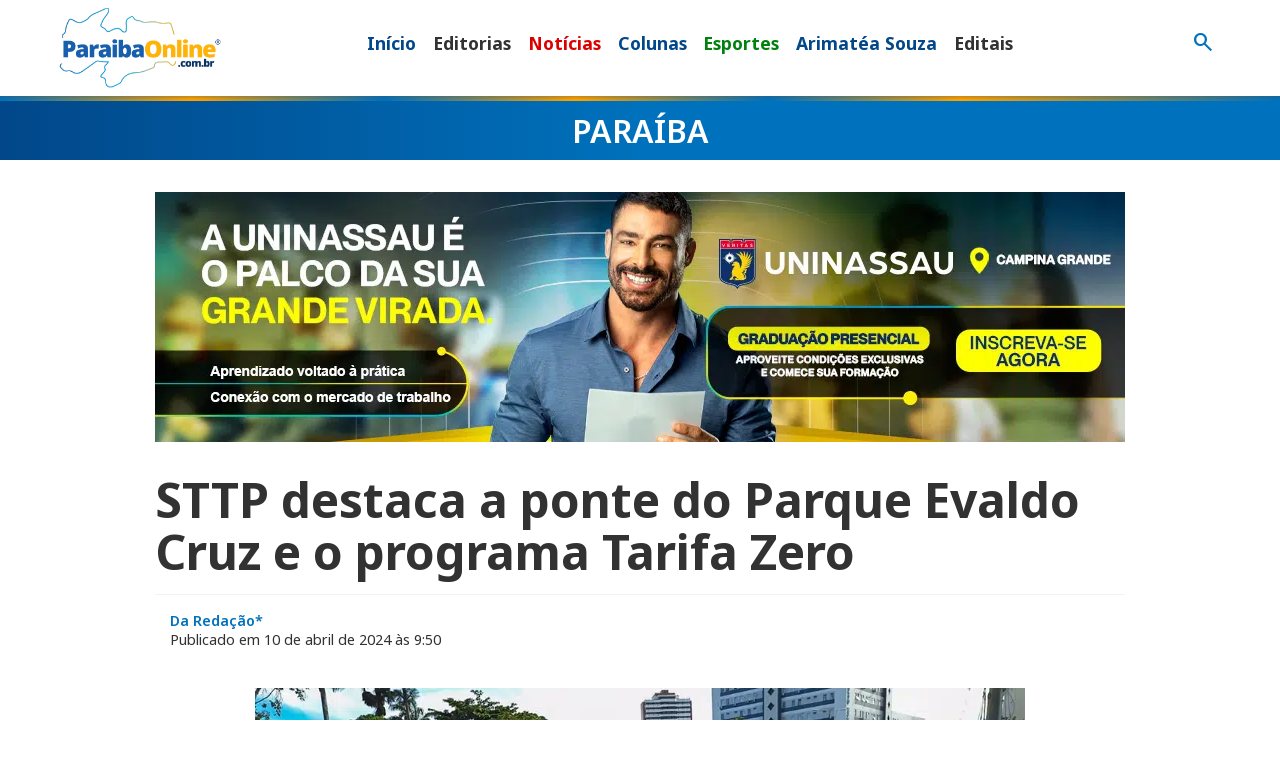

--- FILE ---
content_type: text/html; charset=UTF-8
request_url: https://paraibaonline.com.br/paraiba/2024/04/10/sttp-destaca-a-ponte-do-parque-evaldo-cruz-e-o-programa-tarifa-zero/
body_size: 28106
content:
<!doctype html>
<html class="no-js" lang="pt-BR" prefix="og: https://ogp.me/ns#">
<head><meta charset="UTF-8"><script>if(navigator.userAgent.match(/MSIE|Internet Explorer/i)||navigator.userAgent.match(/Trident\/7\..*?rv:11/i)){var href=document.location.href;if(!href.match(/[?&]nowprocket/)){if(href.indexOf("?")==-1){if(href.indexOf("#")==-1){document.location.href=href+"?nowprocket=1"}else{document.location.href=href.replace("#","?nowprocket=1#")}}else{if(href.indexOf("#")==-1){document.location.href=href+"&nowprocket=1"}else{document.location.href=href.replace("#","&nowprocket=1#")}}}}</script><script>(()=>{class RocketLazyLoadScripts{constructor(){this.v="2.0.4",this.userEvents=["keydown","keyup","mousedown","mouseup","mousemove","mouseover","mouseout","touchmove","touchstart","touchend","touchcancel","wheel","click","dblclick","input"],this.attributeEvents=["onblur","onclick","oncontextmenu","ondblclick","onfocus","onmousedown","onmouseenter","onmouseleave","onmousemove","onmouseout","onmouseover","onmouseup","onmousewheel","onscroll","onsubmit"]}async t(){this.i(),this.o(),/iP(ad|hone)/.test(navigator.userAgent)&&this.h(),this.u(),this.l(this),this.m(),this.k(this),this.p(this),this._(),await Promise.all([this.R(),this.L()]),this.lastBreath=Date.now(),this.S(this),this.P(),this.D(),this.O(),this.M(),await this.C(this.delayedScripts.normal),await this.C(this.delayedScripts.defer),await this.C(this.delayedScripts.async),await this.T(),await this.F(),await this.j(),await this.A(),window.dispatchEvent(new Event("rocket-allScriptsLoaded")),this.everythingLoaded=!0,this.lastTouchEnd&&await new Promise(t=>setTimeout(t,500-Date.now()+this.lastTouchEnd)),this.I(),this.H(),this.U(),this.W()}i(){this.CSPIssue=sessionStorage.getItem("rocketCSPIssue"),document.addEventListener("securitypolicyviolation",t=>{this.CSPIssue||"script-src-elem"!==t.violatedDirective||"data"!==t.blockedURI||(this.CSPIssue=!0,sessionStorage.setItem("rocketCSPIssue",!0))},{isRocket:!0})}o(){window.addEventListener("pageshow",t=>{this.persisted=t.persisted,this.realWindowLoadedFired=!0},{isRocket:!0}),window.addEventListener("pagehide",()=>{this.onFirstUserAction=null},{isRocket:!0})}h(){let t;function e(e){t=e}window.addEventListener("touchstart",e,{isRocket:!0}),window.addEventListener("touchend",function i(o){o.changedTouches[0]&&t.changedTouches[0]&&Math.abs(o.changedTouches[0].pageX-t.changedTouches[0].pageX)<10&&Math.abs(o.changedTouches[0].pageY-t.changedTouches[0].pageY)<10&&o.timeStamp-t.timeStamp<200&&(window.removeEventListener("touchstart",e,{isRocket:!0}),window.removeEventListener("touchend",i,{isRocket:!0}),"INPUT"===o.target.tagName&&"text"===o.target.type||(o.target.dispatchEvent(new TouchEvent("touchend",{target:o.target,bubbles:!0})),o.target.dispatchEvent(new MouseEvent("mouseover",{target:o.target,bubbles:!0})),o.target.dispatchEvent(new PointerEvent("click",{target:o.target,bubbles:!0,cancelable:!0,detail:1,clientX:o.changedTouches[0].clientX,clientY:o.changedTouches[0].clientY})),event.preventDefault()))},{isRocket:!0})}q(t){this.userActionTriggered||("mousemove"!==t.type||this.firstMousemoveIgnored?"keyup"===t.type||"mouseover"===t.type||"mouseout"===t.type||(this.userActionTriggered=!0,this.onFirstUserAction&&this.onFirstUserAction()):this.firstMousemoveIgnored=!0),"click"===t.type&&t.preventDefault(),t.stopPropagation(),t.stopImmediatePropagation(),"touchstart"===this.lastEvent&&"touchend"===t.type&&(this.lastTouchEnd=Date.now()),"click"===t.type&&(this.lastTouchEnd=0),this.lastEvent=t.type,t.composedPath&&t.composedPath()[0].getRootNode()instanceof ShadowRoot&&(t.rocketTarget=t.composedPath()[0]),this.savedUserEvents.push(t)}u(){this.savedUserEvents=[],this.userEventHandler=this.q.bind(this),this.userEvents.forEach(t=>window.addEventListener(t,this.userEventHandler,{passive:!1,isRocket:!0})),document.addEventListener("visibilitychange",this.userEventHandler,{isRocket:!0})}U(){this.userEvents.forEach(t=>window.removeEventListener(t,this.userEventHandler,{passive:!1,isRocket:!0})),document.removeEventListener("visibilitychange",this.userEventHandler,{isRocket:!0}),this.savedUserEvents.forEach(t=>{(t.rocketTarget||t.target).dispatchEvent(new window[t.constructor.name](t.type,t))})}m(){const t="return false",e=Array.from(this.attributeEvents,t=>"data-rocket-"+t),i="["+this.attributeEvents.join("],[")+"]",o="[data-rocket-"+this.attributeEvents.join("],[data-rocket-")+"]",s=(e,i,o)=>{o&&o!==t&&(e.setAttribute("data-rocket-"+i,o),e["rocket"+i]=new Function("event",o),e.setAttribute(i,t))};new MutationObserver(t=>{for(const n of t)"attributes"===n.type&&(n.attributeName.startsWith("data-rocket-")||this.everythingLoaded?n.attributeName.startsWith("data-rocket-")&&this.everythingLoaded&&this.N(n.target,n.attributeName.substring(12)):s(n.target,n.attributeName,n.target.getAttribute(n.attributeName))),"childList"===n.type&&n.addedNodes.forEach(t=>{if(t.nodeType===Node.ELEMENT_NODE)if(this.everythingLoaded)for(const i of[t,...t.querySelectorAll(o)])for(const t of i.getAttributeNames())e.includes(t)&&this.N(i,t.substring(12));else for(const e of[t,...t.querySelectorAll(i)])for(const t of e.getAttributeNames())this.attributeEvents.includes(t)&&s(e,t,e.getAttribute(t))})}).observe(document,{subtree:!0,childList:!0,attributeFilter:[...this.attributeEvents,...e]})}I(){this.attributeEvents.forEach(t=>{document.querySelectorAll("[data-rocket-"+t+"]").forEach(e=>{this.N(e,t)})})}N(t,e){const i=t.getAttribute("data-rocket-"+e);i&&(t.setAttribute(e,i),t.removeAttribute("data-rocket-"+e))}k(t){Object.defineProperty(HTMLElement.prototype,"onclick",{get(){return this.rocketonclick||null},set(e){this.rocketonclick=e,this.setAttribute(t.everythingLoaded?"onclick":"data-rocket-onclick","this.rocketonclick(event)")}})}S(t){function e(e,i){let o=e[i];e[i]=null,Object.defineProperty(e,i,{get:()=>o,set(s){t.everythingLoaded?o=s:e["rocket"+i]=o=s}})}e(document,"onreadystatechange"),e(window,"onload"),e(window,"onpageshow");try{Object.defineProperty(document,"readyState",{get:()=>t.rocketReadyState,set(e){t.rocketReadyState=e},configurable:!0}),document.readyState="loading"}catch(t){console.log("WPRocket DJE readyState conflict, bypassing")}}l(t){this.originalAddEventListener=EventTarget.prototype.addEventListener,this.originalRemoveEventListener=EventTarget.prototype.removeEventListener,this.savedEventListeners=[],EventTarget.prototype.addEventListener=function(e,i,o){o&&o.isRocket||!t.B(e,this)&&!t.userEvents.includes(e)||t.B(e,this)&&!t.userActionTriggered||e.startsWith("rocket-")||t.everythingLoaded?t.originalAddEventListener.call(this,e,i,o):(t.savedEventListeners.push({target:this,remove:!1,type:e,func:i,options:o}),"mouseenter"!==e&&"mouseleave"!==e||t.originalAddEventListener.call(this,e,t.savedUserEvents.push,o))},EventTarget.prototype.removeEventListener=function(e,i,o){o&&o.isRocket||!t.B(e,this)&&!t.userEvents.includes(e)||t.B(e,this)&&!t.userActionTriggered||e.startsWith("rocket-")||t.everythingLoaded?t.originalRemoveEventListener.call(this,e,i,o):t.savedEventListeners.push({target:this,remove:!0,type:e,func:i,options:o})}}J(t,e){this.savedEventListeners=this.savedEventListeners.filter(i=>{let o=i.type,s=i.target||window;return e!==o||t!==s||(this.B(o,s)&&(i.type="rocket-"+o),this.$(i),!1)})}H(){EventTarget.prototype.addEventListener=this.originalAddEventListener,EventTarget.prototype.removeEventListener=this.originalRemoveEventListener,this.savedEventListeners.forEach(t=>this.$(t))}$(t){t.remove?this.originalRemoveEventListener.call(t.target,t.type,t.func,t.options):this.originalAddEventListener.call(t.target,t.type,t.func,t.options)}p(t){let e;function i(e){return t.everythingLoaded?e:e.split(" ").map(t=>"load"===t||t.startsWith("load.")?"rocket-jquery-load":t).join(" ")}function o(o){function s(e){const s=o.fn[e];o.fn[e]=o.fn.init.prototype[e]=function(){return this[0]===window&&t.userActionTriggered&&("string"==typeof arguments[0]||arguments[0]instanceof String?arguments[0]=i(arguments[0]):"object"==typeof arguments[0]&&Object.keys(arguments[0]).forEach(t=>{const e=arguments[0][t];delete arguments[0][t],arguments[0][i(t)]=e})),s.apply(this,arguments),this}}if(o&&o.fn&&!t.allJQueries.includes(o)){const e={DOMContentLoaded:[],"rocket-DOMContentLoaded":[]};for(const t in e)document.addEventListener(t,()=>{e[t].forEach(t=>t())},{isRocket:!0});o.fn.ready=o.fn.init.prototype.ready=function(i){function s(){parseInt(o.fn.jquery)>2?setTimeout(()=>i.bind(document)(o)):i.bind(document)(o)}return"function"==typeof i&&(t.realDomReadyFired?!t.userActionTriggered||t.fauxDomReadyFired?s():e["rocket-DOMContentLoaded"].push(s):e.DOMContentLoaded.push(s)),o([])},s("on"),s("one"),s("off"),t.allJQueries.push(o)}e=o}t.allJQueries=[],o(window.jQuery),Object.defineProperty(window,"jQuery",{get:()=>e,set(t){o(t)}})}P(){const t=new Map;document.write=document.writeln=function(e){const i=document.currentScript,o=document.createRange(),s=i.parentElement;let n=t.get(i);void 0===n&&(n=i.nextSibling,t.set(i,n));const c=document.createDocumentFragment();o.setStart(c,0),c.appendChild(o.createContextualFragment(e)),s.insertBefore(c,n)}}async R(){return new Promise(t=>{this.userActionTriggered?t():this.onFirstUserAction=t})}async L(){return new Promise(t=>{document.addEventListener("DOMContentLoaded",()=>{this.realDomReadyFired=!0,t()},{isRocket:!0})})}async j(){return this.realWindowLoadedFired?Promise.resolve():new Promise(t=>{window.addEventListener("load",t,{isRocket:!0})})}M(){this.pendingScripts=[];this.scriptsMutationObserver=new MutationObserver(t=>{for(const e of t)e.addedNodes.forEach(t=>{"SCRIPT"!==t.tagName||t.noModule||t.isWPRocket||this.pendingScripts.push({script:t,promise:new Promise(e=>{const i=()=>{const i=this.pendingScripts.findIndex(e=>e.script===t);i>=0&&this.pendingScripts.splice(i,1),e()};t.addEventListener("load",i,{isRocket:!0}),t.addEventListener("error",i,{isRocket:!0}),setTimeout(i,1e3)})})})}),this.scriptsMutationObserver.observe(document,{childList:!0,subtree:!0})}async F(){await this.X(),this.pendingScripts.length?(await this.pendingScripts[0].promise,await this.F()):this.scriptsMutationObserver.disconnect()}D(){this.delayedScripts={normal:[],async:[],defer:[]},document.querySelectorAll("script[type$=rocketlazyloadscript]").forEach(t=>{t.hasAttribute("data-rocket-src")?t.hasAttribute("async")&&!1!==t.async?this.delayedScripts.async.push(t):t.hasAttribute("defer")&&!1!==t.defer||"module"===t.getAttribute("data-rocket-type")?this.delayedScripts.defer.push(t):this.delayedScripts.normal.push(t):this.delayedScripts.normal.push(t)})}async _(){await this.L();let t=[];document.querySelectorAll("script[type$=rocketlazyloadscript][data-rocket-src]").forEach(e=>{let i=e.getAttribute("data-rocket-src");if(i&&!i.startsWith("data:")){i.startsWith("//")&&(i=location.protocol+i);try{const o=new URL(i).origin;o!==location.origin&&t.push({src:o,crossOrigin:e.crossOrigin||"module"===e.getAttribute("data-rocket-type")})}catch(t){}}}),t=[...new Map(t.map(t=>[JSON.stringify(t),t])).values()],this.Y(t,"preconnect")}async G(t){if(await this.K(),!0!==t.noModule||!("noModule"in HTMLScriptElement.prototype))return new Promise(e=>{let i;function o(){(i||t).setAttribute("data-rocket-status","executed"),e()}try{if(navigator.userAgent.includes("Firefox/")||""===navigator.vendor||this.CSPIssue)i=document.createElement("script"),[...t.attributes].forEach(t=>{let e=t.nodeName;"type"!==e&&("data-rocket-type"===e&&(e="type"),"data-rocket-src"===e&&(e="src"),i.setAttribute(e,t.nodeValue))}),t.text&&(i.text=t.text),t.nonce&&(i.nonce=t.nonce),i.hasAttribute("src")?(i.addEventListener("load",o,{isRocket:!0}),i.addEventListener("error",()=>{i.setAttribute("data-rocket-status","failed-network"),e()},{isRocket:!0}),setTimeout(()=>{i.isConnected||e()},1)):(i.text=t.text,o()),i.isWPRocket=!0,t.parentNode.replaceChild(i,t);else{const i=t.getAttribute("data-rocket-type"),s=t.getAttribute("data-rocket-src");i?(t.type=i,t.removeAttribute("data-rocket-type")):t.removeAttribute("type"),t.addEventListener("load",o,{isRocket:!0}),t.addEventListener("error",i=>{this.CSPIssue&&i.target.src.startsWith("data:")?(console.log("WPRocket: CSP fallback activated"),t.removeAttribute("src"),this.G(t).then(e)):(t.setAttribute("data-rocket-status","failed-network"),e())},{isRocket:!0}),s?(t.fetchPriority="high",t.removeAttribute("data-rocket-src"),t.src=s):t.src="data:text/javascript;base64,"+window.btoa(unescape(encodeURIComponent(t.text)))}}catch(i){t.setAttribute("data-rocket-status","failed-transform"),e()}});t.setAttribute("data-rocket-status","skipped")}async C(t){const e=t.shift();return e?(e.isConnected&&await this.G(e),this.C(t)):Promise.resolve()}O(){this.Y([...this.delayedScripts.normal,...this.delayedScripts.defer,...this.delayedScripts.async],"preload")}Y(t,e){this.trash=this.trash||[];let i=!0;var o=document.createDocumentFragment();t.forEach(t=>{const s=t.getAttribute&&t.getAttribute("data-rocket-src")||t.src;if(s&&!s.startsWith("data:")){const n=document.createElement("link");n.href=s,n.rel=e,"preconnect"!==e&&(n.as="script",n.fetchPriority=i?"high":"low"),t.getAttribute&&"module"===t.getAttribute("data-rocket-type")&&(n.crossOrigin=!0),t.crossOrigin&&(n.crossOrigin=t.crossOrigin),t.integrity&&(n.integrity=t.integrity),t.nonce&&(n.nonce=t.nonce),o.appendChild(n),this.trash.push(n),i=!1}}),document.head.appendChild(o)}W(){this.trash.forEach(t=>t.remove())}async T(){try{document.readyState="interactive"}catch(t){}this.fauxDomReadyFired=!0;try{await this.K(),this.J(document,"readystatechange"),document.dispatchEvent(new Event("rocket-readystatechange")),await this.K(),document.rocketonreadystatechange&&document.rocketonreadystatechange(),await this.K(),this.J(document,"DOMContentLoaded"),document.dispatchEvent(new Event("rocket-DOMContentLoaded")),await this.K(),this.J(window,"DOMContentLoaded"),window.dispatchEvent(new Event("rocket-DOMContentLoaded"))}catch(t){console.error(t)}}async A(){try{document.readyState="complete"}catch(t){}try{await this.K(),this.J(document,"readystatechange"),document.dispatchEvent(new Event("rocket-readystatechange")),await this.K(),document.rocketonreadystatechange&&document.rocketonreadystatechange(),await this.K(),this.J(window,"load"),window.dispatchEvent(new Event("rocket-load")),await this.K(),window.rocketonload&&window.rocketonload(),await this.K(),this.allJQueries.forEach(t=>t(window).trigger("rocket-jquery-load")),await this.K(),this.J(window,"pageshow");const t=new Event("rocket-pageshow");t.persisted=this.persisted,window.dispatchEvent(t),await this.K(),window.rocketonpageshow&&window.rocketonpageshow({persisted:this.persisted})}catch(t){console.error(t)}}async K(){Date.now()-this.lastBreath>45&&(await this.X(),this.lastBreath=Date.now())}async X(){return document.hidden?new Promise(t=>setTimeout(t)):new Promise(t=>requestAnimationFrame(t))}B(t,e){return e===document&&"readystatechange"===t||(e===document&&"DOMContentLoaded"===t||(e===window&&"DOMContentLoaded"===t||(e===window&&"load"===t||e===window&&"pageshow"===t)))}static run(){(new RocketLazyLoadScripts).t()}}RocketLazyLoadScripts.run()})();</script>

	<!--meta-tags-->
	
	<meta name="viewport" content="width=device-width, initial-scale=1"/>
	<link rel="profile" href="https://gmpg.org/xfn/11" />
	



<!-- Otimização para mecanismos de pesquisa pelo Rank Math - https://rankmath.com/ -->
<title>STTP destaca ponte do Parque Evaldo Cruz e programa Tarifa Zero</title>
<link data-rocket-preload as="style" href="https://fonts.googleapis.com/css2?family=Noto+Sans:ital,wght@0,100..900;1,100..900&#038;family=Playfair+Display:ital,wght@0,400..900;1,400..900&#038;family=Material+Symbols+Outlined:opsz,wght,FILL,GRAD@32,400,0,0&#038;display=swap" rel="preload">
<link href="https://fonts.googleapis.com/css2?family=Noto+Sans:ital,wght@0,100..900;1,100..900&#038;family=Playfair+Display:ital,wght@0,400..900;1,400..900&#038;family=Material+Symbols+Outlined:opsz,wght,FILL,GRAD@32,400,0,0&#038;display=swap" media="print" onload="this.media=&#039;all&#039;" rel="stylesheet">
<noscript data-wpr-hosted-gf-parameters=""><link rel="stylesheet" href="https://fonts.googleapis.com/css2?family=Noto+Sans:ital,wght@0,100..900;1,100..900&#038;family=Playfair+Display:ital,wght@0,400..900;1,400..900&#038;family=Material+Symbols+Outlined:opsz,wght,FILL,GRAD@32,400,0,0&#038;display=swap"></noscript>
<meta name="description" content="A recente liberação da ponte do parque Evaldo Cruz e a normalização dos semáforos melhora a mobilidade urbana"/>
<meta name="robots" content="follow, index, max-snippet:-1, max-video-preview:-1, max-image-preview:large"/>
<link rel="canonical" href="https://paraibaonline.com.br/paraiba/2024/04/10/sttp-destaca-a-ponte-do-parque-evaldo-cruz-e-o-programa-tarifa-zero/" />
<meta property="og:locale" content="pt_BR" />
<meta property="og:type" content="article" />
<meta property="og:title" content="STTP destaca ponte do Parque Evaldo Cruz e programa Tarifa Zero" />
<meta property="og:description" content="A recente liberação da ponte do parque Evaldo Cruz e a normalização dos semáforos melhora a mobilidade urbana" />
<meta property="og:url" content="https://paraibaonline.com.br/paraiba/2024/04/10/sttp-destaca-a-ponte-do-parque-evaldo-cruz-e-o-programa-tarifa-zero/" />
<meta property="og:site_name" content="ParaibaOnline" />
<meta property="article:publisher" content="https://www.facebook.com/paraibaonline" />
<meta property="article:tag" content="Campina Grande" />
<meta property="article:section" content="Paraíba" />
<meta property="og:updated_time" content="2024-04-10T09:53:01-03:00" />
<meta property="og:image" content="https://paraibaonline.com.br/wp-content/uploads/2024/04/2024-ponte-entre-parque-do-povo-parque-evaldo-cruz.jpg" />
<meta property="og:image:secure_url" content="https://paraibaonline.com.br/wp-content/uploads/2024/04/2024-ponte-entre-parque-do-povo-parque-evaldo-cruz.jpg" />
<meta property="og:image:width" content="1024" />
<meta property="og:image:height" content="768" />
<meta property="og:image:alt" content="ponte entre parque do povo e parque evaldo cruz" />
<meta property="og:image:type" content="image/jpeg" />
<meta property="article:published_time" content="2024-04-10T09:50:04-03:00" />
<meta property="article:modified_time" content="2024-04-10T09:53:01-03:00" />
<meta name="twitter:card" content="summary_large_image" />
<meta name="twitter:title" content="STTP destaca ponte do Parque Evaldo Cruz e programa Tarifa Zero" />
<meta name="twitter:description" content="A recente liberação da ponte do parque Evaldo Cruz e a normalização dos semáforos melhora a mobilidade urbana" />
<meta name="twitter:site" content="@https://twitter.com/paraiba_online" />
<meta name="twitter:creator" content="@https://twitter.com/paraiba_online" />
<meta name="twitter:image" content="https://paraibaonline.com.br/wp-content/uploads/2024/04/2024-ponte-entre-parque-do-povo-parque-evaldo-cruz.jpg" />
<meta name="twitter:label1" content="Escrito por" />
<meta name="twitter:data1" content="Wellington" />
<meta name="twitter:label2" content="Tempo para leitura" />
<meta name="twitter:data2" content="Menos de um minuto" />
<script type="application/ld+json" class="rank-math-schema">{"@context":"https://schema.org","@graph":[{"@type":"Organization","@id":"https://paraibaonline.com.br/#organization","name":"ParaibaOnline","url":"https://paraibaonline.com.br","sameAs":["https://www.facebook.com/paraibaonline","https://twitter.com/https://twitter.com/paraiba_online","https://www.instagram.com/paraiba_online/","https://www.youtube.com/@portalparaibaonline"],"logo":{"@type":"ImageObject","@id":"https://paraibaonline.com.br/#logo","url":"https://paraibaonline.com.br/wp-content/uploads/2025/12/paraibaonline-opengraphic-1024-1024-2025.jpg","contentUrl":"https://paraibaonline.com.br/wp-content/uploads/2025/12/paraibaonline-opengraphic-1024-1024-2025.jpg","caption":"ParaibaOnline","inLanguage":"pt-BR","width":"1024","height":"1024"},"legalName":"vrwebdev"},{"@type":"WebSite","@id":"https://paraibaonline.com.br/#website","url":"https://paraibaonline.com.br","name":"ParaibaOnline","alternateName":"ParaibaOnline","publisher":{"@id":"https://paraibaonline.com.br/#organization"},"inLanguage":"pt-BR"},{"@type":"ImageObject","@id":"https://paraibaonline.com.br/wp-content/uploads/2024/04/2024-ponte-entre-parque-do-povo-parque-evaldo-cruz.jpg","url":"https://paraibaonline.com.br/wp-content/uploads/2024/04/2024-ponte-entre-parque-do-povo-parque-evaldo-cruz.jpg","width":"1024","height":"768","caption":"ponte entre parque do povo e parque evaldo cruz","inLanguage":"pt-BR"},{"@type":"WebPage","@id":"https://paraibaonline.com.br/paraiba/2024/04/10/sttp-destaca-a-ponte-do-parque-evaldo-cruz-e-o-programa-tarifa-zero/#webpage","url":"https://paraibaonline.com.br/paraiba/2024/04/10/sttp-destaca-a-ponte-do-parque-evaldo-cruz-e-o-programa-tarifa-zero/","name":"STTP destaca ponte do Parque Evaldo Cruz e programa Tarifa Zero","datePublished":"2024-04-10T09:50:04-03:00","dateModified":"2024-04-10T09:53:01-03:00","isPartOf":{"@id":"https://paraibaonline.com.br/#website"},"primaryImageOfPage":{"@id":"https://paraibaonline.com.br/wp-content/uploads/2024/04/2024-ponte-entre-parque-do-povo-parque-evaldo-cruz.jpg"},"inLanguage":"pt-BR"},{"@type":"Person","@id":"https://paraibaonline.com.br/paraiba/2024/04/10/sttp-destaca-a-ponte-do-parque-evaldo-cruz-e-o-programa-tarifa-zero/#author","name":"Wellington","image":{"@type":"ImageObject","@id":"https://secure.gravatar.com/avatar/85a29f1c148f2ef13a8b47292451c954f3f1c89ca884717bb1b0260be9c52ce8?s=96&amp;r=g","url":"https://secure.gravatar.com/avatar/85a29f1c148f2ef13a8b47292451c954f3f1c89ca884717bb1b0260be9c52ce8?s=96&amp;r=g","caption":"Wellington","inLanguage":"pt-BR"},"worksFor":{"@id":"https://paraibaonline.com.br/#organization"}},{"@type":"NewsArticle","headline":"STTP destaca ponte do Parque Evaldo Cruz e programa Tarifa Zero","keywords":"sttp,campina grande pb,ponte do Parque Evaldo Cruz,programa Tarifa Zero","datePublished":"2024-04-10T09:50:04-03:00","dateModified":"2024-04-10T09:53:01-03:00","articleSection":"Para\u00edba","author":{"@id":"https://paraibaonline.com.br/paraiba/2024/04/10/sttp-destaca-a-ponte-do-parque-evaldo-cruz-e-o-programa-tarifa-zero/#author","name":"Wellington"},"publisher":{"@id":"https://paraibaonline.com.br/#organization"},"description":"A recente libera\u00e7\u00e3o da ponte do parque Evaldo Cruz e a normaliza\u00e7\u00e3o dos sem\u00e1foros melhora a mobilidade urbana","name":"STTP destaca ponte do Parque Evaldo Cruz e programa Tarifa Zero","@id":"https://paraibaonline.com.br/paraiba/2024/04/10/sttp-destaca-a-ponte-do-parque-evaldo-cruz-e-o-programa-tarifa-zero/#richSnippet","isPartOf":{"@id":"https://paraibaonline.com.br/paraiba/2024/04/10/sttp-destaca-a-ponte-do-parque-evaldo-cruz-e-o-programa-tarifa-zero/#webpage"},"image":{"@id":"https://paraibaonline.com.br/wp-content/uploads/2024/04/2024-ponte-entre-parque-do-povo-parque-evaldo-cruz.jpg"},"inLanguage":"pt-BR","mainEntityOfPage":{"@id":"https://paraibaonline.com.br/paraiba/2024/04/10/sttp-destaca-a-ponte-do-parque-evaldo-cruz-e-o-programa-tarifa-zero/#webpage"}}]}</script>
<!-- /Plugin de SEO Rank Math para WordPress -->

<link rel='dns-prefetch' href='//static.addtoany.com' />
<link rel='dns-prefetch' href='//maxcdn.bootstrapcdn.com' />
<link rel='dns-prefetch' href='//ajax.googleapis.com' />
<link rel='dns-prefetch' href='//cdn.jsdelivr.net' />
<link href='https://fonts.gstatic.com' crossorigin rel='preconnect' />
<script type="text/javascript" id="wpp-js" src="https://paraibaonline.com.br/wp-content/plugins/wordpress-popular-posts/assets/js/wpp.min.js?ver=7.3.6" data-sampling="0" data-sampling-rate="100" data-api-url="https://paraibaonline.com.br/wp-json/wordpress-popular-posts" data-post-id="12558" data-token="a647ba0d4b" data-lang="0" data-debug="0"></script>
<link rel="alternate" title="oEmbed (JSON)" type="application/json+oembed" href="https://paraibaonline.com.br/wp-json/oembed/1.0/embed?url=https%3A%2F%2Fparaibaonline.com.br%2Fparaiba%2F2024%2F04%2F10%2Fsttp-destaca-a-ponte-do-parque-evaldo-cruz-e-o-programa-tarifa-zero%2F" />
<link rel="alternate" title="oEmbed (XML)" type="text/xml+oembed" href="https://paraibaonline.com.br/wp-json/oembed/1.0/embed?url=https%3A%2F%2Fparaibaonline.com.br%2Fparaiba%2F2024%2F04%2F10%2Fsttp-destaca-a-ponte-do-parque-evaldo-cruz-e-o-programa-tarifa-zero%2F&#038;format=xml" />
<style id='wp-img-auto-sizes-contain-inline-css' type='text/css'>
img:is([sizes=auto i],[sizes^="auto," i]){contain-intrinsic-size:3000px 1500px}
/*# sourceURL=wp-img-auto-sizes-contain-inline-css */
</style>
<style id='wp-emoji-styles-inline-css' type='text/css'>

	img.wp-smiley, img.emoji {
		display: inline !important;
		border: none !important;
		box-shadow: none !important;
		height: 1em !important;
		width: 1em !important;
		margin: 0 0.07em !important;
		vertical-align: -0.1em !important;
		background: none !important;
		padding: 0 !important;
	}
/*# sourceURL=wp-emoji-styles-inline-css */
</style>
<style id='wp-block-library-inline-css' type='text/css'>
:root{--wp-block-synced-color:#7a00df;--wp-block-synced-color--rgb:122,0,223;--wp-bound-block-color:var(--wp-block-synced-color);--wp-editor-canvas-background:#ddd;--wp-admin-theme-color:#007cba;--wp-admin-theme-color--rgb:0,124,186;--wp-admin-theme-color-darker-10:#006ba1;--wp-admin-theme-color-darker-10--rgb:0,107,160.5;--wp-admin-theme-color-darker-20:#005a87;--wp-admin-theme-color-darker-20--rgb:0,90,135;--wp-admin-border-width-focus:2px}@media (min-resolution:192dpi){:root{--wp-admin-border-width-focus:1.5px}}.wp-element-button{cursor:pointer}:root .has-very-light-gray-background-color{background-color:#eee}:root .has-very-dark-gray-background-color{background-color:#313131}:root .has-very-light-gray-color{color:#eee}:root .has-very-dark-gray-color{color:#313131}:root .has-vivid-green-cyan-to-vivid-cyan-blue-gradient-background{background:linear-gradient(135deg,#00d084,#0693e3)}:root .has-purple-crush-gradient-background{background:linear-gradient(135deg,#34e2e4,#4721fb 50%,#ab1dfe)}:root .has-hazy-dawn-gradient-background{background:linear-gradient(135deg,#faaca8,#dad0ec)}:root .has-subdued-olive-gradient-background{background:linear-gradient(135deg,#fafae1,#67a671)}:root .has-atomic-cream-gradient-background{background:linear-gradient(135deg,#fdd79a,#004a59)}:root .has-nightshade-gradient-background{background:linear-gradient(135deg,#330968,#31cdcf)}:root .has-midnight-gradient-background{background:linear-gradient(135deg,#020381,#2874fc)}:root{--wp--preset--font-size--normal:16px;--wp--preset--font-size--huge:42px}.has-regular-font-size{font-size:1em}.has-larger-font-size{font-size:2.625em}.has-normal-font-size{font-size:var(--wp--preset--font-size--normal)}.has-huge-font-size{font-size:var(--wp--preset--font-size--huge)}.has-text-align-center{text-align:center}.has-text-align-left{text-align:left}.has-text-align-right{text-align:right}.has-fit-text{white-space:nowrap!important}#end-resizable-editor-section{display:none}.aligncenter{clear:both}.items-justified-left{justify-content:flex-start}.items-justified-center{justify-content:center}.items-justified-right{justify-content:flex-end}.items-justified-space-between{justify-content:space-between}.screen-reader-text{border:0;clip-path:inset(50%);height:1px;margin:-1px;overflow:hidden;padding:0;position:absolute;width:1px;word-wrap:normal!important}.screen-reader-text:focus{background-color:#ddd;clip-path:none;color:#444;display:block;font-size:1em;height:auto;left:5px;line-height:normal;padding:15px 23px 14px;text-decoration:none;top:5px;width:auto;z-index:100000}html :where(.has-border-color){border-style:solid}html :where([style*=border-top-color]){border-top-style:solid}html :where([style*=border-right-color]){border-right-style:solid}html :where([style*=border-bottom-color]){border-bottom-style:solid}html :where([style*=border-left-color]){border-left-style:solid}html :where([style*=border-width]){border-style:solid}html :where([style*=border-top-width]){border-top-style:solid}html :where([style*=border-right-width]){border-right-style:solid}html :where([style*=border-bottom-width]){border-bottom-style:solid}html :where([style*=border-left-width]){border-left-style:solid}html :where(img[class*=wp-image-]){height:auto;max-width:100%}:where(figure){margin:0 0 1em}html :where(.is-position-sticky){--wp-admin--admin-bar--position-offset:var(--wp-admin--admin-bar--height,0px)}@media screen and (max-width:600px){html :where(.is-position-sticky){--wp-admin--admin-bar--position-offset:0px}}

/*# sourceURL=wp-block-library-inline-css */
</style><style id='global-styles-inline-css' type='text/css'>
:root{--wp--preset--aspect-ratio--square: 1;--wp--preset--aspect-ratio--4-3: 4/3;--wp--preset--aspect-ratio--3-4: 3/4;--wp--preset--aspect-ratio--3-2: 3/2;--wp--preset--aspect-ratio--2-3: 2/3;--wp--preset--aspect-ratio--16-9: 16/9;--wp--preset--aspect-ratio--9-16: 9/16;--wp--preset--color--black: #000000;--wp--preset--color--cyan-bluish-gray: #abb8c3;--wp--preset--color--white: #ffffff;--wp--preset--color--pale-pink: #f78da7;--wp--preset--color--vivid-red: #cf2e2e;--wp--preset--color--luminous-vivid-orange: #ff6900;--wp--preset--color--luminous-vivid-amber: #fcb900;--wp--preset--color--light-green-cyan: #7bdcb5;--wp--preset--color--vivid-green-cyan: #00d084;--wp--preset--color--pale-cyan-blue: #8ed1fc;--wp--preset--color--vivid-cyan-blue: #0693e3;--wp--preset--color--vivid-purple: #9b51e0;--wp--preset--gradient--vivid-cyan-blue-to-vivid-purple: linear-gradient(135deg,rgb(6,147,227) 0%,rgb(155,81,224) 100%);--wp--preset--gradient--light-green-cyan-to-vivid-green-cyan: linear-gradient(135deg,rgb(122,220,180) 0%,rgb(0,208,130) 100%);--wp--preset--gradient--luminous-vivid-amber-to-luminous-vivid-orange: linear-gradient(135deg,rgb(252,185,0) 0%,rgb(255,105,0) 100%);--wp--preset--gradient--luminous-vivid-orange-to-vivid-red: linear-gradient(135deg,rgb(255,105,0) 0%,rgb(207,46,46) 100%);--wp--preset--gradient--very-light-gray-to-cyan-bluish-gray: linear-gradient(135deg,rgb(238,238,238) 0%,rgb(169,184,195) 100%);--wp--preset--gradient--cool-to-warm-spectrum: linear-gradient(135deg,rgb(74,234,220) 0%,rgb(151,120,209) 20%,rgb(207,42,186) 40%,rgb(238,44,130) 60%,rgb(251,105,98) 80%,rgb(254,248,76) 100%);--wp--preset--gradient--blush-light-purple: linear-gradient(135deg,rgb(255,206,236) 0%,rgb(152,150,240) 100%);--wp--preset--gradient--blush-bordeaux: linear-gradient(135deg,rgb(254,205,165) 0%,rgb(254,45,45) 50%,rgb(107,0,62) 100%);--wp--preset--gradient--luminous-dusk: linear-gradient(135deg,rgb(255,203,112) 0%,rgb(199,81,192) 50%,rgb(65,88,208) 100%);--wp--preset--gradient--pale-ocean: linear-gradient(135deg,rgb(255,245,203) 0%,rgb(182,227,212) 50%,rgb(51,167,181) 100%);--wp--preset--gradient--electric-grass: linear-gradient(135deg,rgb(202,248,128) 0%,rgb(113,206,126) 100%);--wp--preset--gradient--midnight: linear-gradient(135deg,rgb(2,3,129) 0%,rgb(40,116,252) 100%);--wp--preset--font-size--small: 13px;--wp--preset--font-size--medium: 20px;--wp--preset--font-size--large: 36px;--wp--preset--font-size--x-large: 42px;--wp--preset--spacing--20: 0.44rem;--wp--preset--spacing--30: 0.67rem;--wp--preset--spacing--40: 1rem;--wp--preset--spacing--50: 1.5rem;--wp--preset--spacing--60: 2.25rem;--wp--preset--spacing--70: 3.38rem;--wp--preset--spacing--80: 5.06rem;--wp--preset--shadow--natural: 6px 6px 9px rgba(0, 0, 0, 0.2);--wp--preset--shadow--deep: 12px 12px 50px rgba(0, 0, 0, 0.4);--wp--preset--shadow--sharp: 6px 6px 0px rgba(0, 0, 0, 0.2);--wp--preset--shadow--outlined: 6px 6px 0px -3px rgb(255, 255, 255), 6px 6px rgb(0, 0, 0);--wp--preset--shadow--crisp: 6px 6px 0px rgb(0, 0, 0);}:where(.is-layout-flex){gap: 0.5em;}:where(.is-layout-grid){gap: 0.5em;}body .is-layout-flex{display: flex;}.is-layout-flex{flex-wrap: wrap;align-items: center;}.is-layout-flex > :is(*, div){margin: 0;}body .is-layout-grid{display: grid;}.is-layout-grid > :is(*, div){margin: 0;}:where(.wp-block-columns.is-layout-flex){gap: 2em;}:where(.wp-block-columns.is-layout-grid){gap: 2em;}:where(.wp-block-post-template.is-layout-flex){gap: 1.25em;}:where(.wp-block-post-template.is-layout-grid){gap: 1.25em;}.has-black-color{color: var(--wp--preset--color--black) !important;}.has-cyan-bluish-gray-color{color: var(--wp--preset--color--cyan-bluish-gray) !important;}.has-white-color{color: var(--wp--preset--color--white) !important;}.has-pale-pink-color{color: var(--wp--preset--color--pale-pink) !important;}.has-vivid-red-color{color: var(--wp--preset--color--vivid-red) !important;}.has-luminous-vivid-orange-color{color: var(--wp--preset--color--luminous-vivid-orange) !important;}.has-luminous-vivid-amber-color{color: var(--wp--preset--color--luminous-vivid-amber) !important;}.has-light-green-cyan-color{color: var(--wp--preset--color--light-green-cyan) !important;}.has-vivid-green-cyan-color{color: var(--wp--preset--color--vivid-green-cyan) !important;}.has-pale-cyan-blue-color{color: var(--wp--preset--color--pale-cyan-blue) !important;}.has-vivid-cyan-blue-color{color: var(--wp--preset--color--vivid-cyan-blue) !important;}.has-vivid-purple-color{color: var(--wp--preset--color--vivid-purple) !important;}.has-black-background-color{background-color: var(--wp--preset--color--black) !important;}.has-cyan-bluish-gray-background-color{background-color: var(--wp--preset--color--cyan-bluish-gray) !important;}.has-white-background-color{background-color: var(--wp--preset--color--white) !important;}.has-pale-pink-background-color{background-color: var(--wp--preset--color--pale-pink) !important;}.has-vivid-red-background-color{background-color: var(--wp--preset--color--vivid-red) !important;}.has-luminous-vivid-orange-background-color{background-color: var(--wp--preset--color--luminous-vivid-orange) !important;}.has-luminous-vivid-amber-background-color{background-color: var(--wp--preset--color--luminous-vivid-amber) !important;}.has-light-green-cyan-background-color{background-color: var(--wp--preset--color--light-green-cyan) !important;}.has-vivid-green-cyan-background-color{background-color: var(--wp--preset--color--vivid-green-cyan) !important;}.has-pale-cyan-blue-background-color{background-color: var(--wp--preset--color--pale-cyan-blue) !important;}.has-vivid-cyan-blue-background-color{background-color: var(--wp--preset--color--vivid-cyan-blue) !important;}.has-vivid-purple-background-color{background-color: var(--wp--preset--color--vivid-purple) !important;}.has-black-border-color{border-color: var(--wp--preset--color--black) !important;}.has-cyan-bluish-gray-border-color{border-color: var(--wp--preset--color--cyan-bluish-gray) !important;}.has-white-border-color{border-color: var(--wp--preset--color--white) !important;}.has-pale-pink-border-color{border-color: var(--wp--preset--color--pale-pink) !important;}.has-vivid-red-border-color{border-color: var(--wp--preset--color--vivid-red) !important;}.has-luminous-vivid-orange-border-color{border-color: var(--wp--preset--color--luminous-vivid-orange) !important;}.has-luminous-vivid-amber-border-color{border-color: var(--wp--preset--color--luminous-vivid-amber) !important;}.has-light-green-cyan-border-color{border-color: var(--wp--preset--color--light-green-cyan) !important;}.has-vivid-green-cyan-border-color{border-color: var(--wp--preset--color--vivid-green-cyan) !important;}.has-pale-cyan-blue-border-color{border-color: var(--wp--preset--color--pale-cyan-blue) !important;}.has-vivid-cyan-blue-border-color{border-color: var(--wp--preset--color--vivid-cyan-blue) !important;}.has-vivid-purple-border-color{border-color: var(--wp--preset--color--vivid-purple) !important;}.has-vivid-cyan-blue-to-vivid-purple-gradient-background{background: var(--wp--preset--gradient--vivid-cyan-blue-to-vivid-purple) !important;}.has-light-green-cyan-to-vivid-green-cyan-gradient-background{background: var(--wp--preset--gradient--light-green-cyan-to-vivid-green-cyan) !important;}.has-luminous-vivid-amber-to-luminous-vivid-orange-gradient-background{background: var(--wp--preset--gradient--luminous-vivid-amber-to-luminous-vivid-orange) !important;}.has-luminous-vivid-orange-to-vivid-red-gradient-background{background: var(--wp--preset--gradient--luminous-vivid-orange-to-vivid-red) !important;}.has-very-light-gray-to-cyan-bluish-gray-gradient-background{background: var(--wp--preset--gradient--very-light-gray-to-cyan-bluish-gray) !important;}.has-cool-to-warm-spectrum-gradient-background{background: var(--wp--preset--gradient--cool-to-warm-spectrum) !important;}.has-blush-light-purple-gradient-background{background: var(--wp--preset--gradient--blush-light-purple) !important;}.has-blush-bordeaux-gradient-background{background: var(--wp--preset--gradient--blush-bordeaux) !important;}.has-luminous-dusk-gradient-background{background: var(--wp--preset--gradient--luminous-dusk) !important;}.has-pale-ocean-gradient-background{background: var(--wp--preset--gradient--pale-ocean) !important;}.has-electric-grass-gradient-background{background: var(--wp--preset--gradient--electric-grass) !important;}.has-midnight-gradient-background{background: var(--wp--preset--gradient--midnight) !important;}.has-small-font-size{font-size: var(--wp--preset--font-size--small) !important;}.has-medium-font-size{font-size: var(--wp--preset--font-size--medium) !important;}.has-large-font-size{font-size: var(--wp--preset--font-size--large) !important;}.has-x-large-font-size{font-size: var(--wp--preset--font-size--x-large) !important;}
/*# sourceURL=global-styles-inline-css */
</style>

<style id='classic-theme-styles-inline-css' type='text/css'>
/*! This file is auto-generated */
.wp-block-button__link{color:#fff;background-color:#32373c;border-radius:9999px;box-shadow:none;text-decoration:none;padding:calc(.667em + 2px) calc(1.333em + 2px);font-size:1.125em}.wp-block-file__button{background:#32373c;color:#fff;text-decoration:none}
/*# sourceURL=/wp-includes/css/classic-themes.min.css */
</style>
<link rel='stylesheet' id='gn-frontend-gnfollow-style-css' href='https://paraibaonline.com.br/wp-content/plugins/gn-publisher/assets/css/gn-frontend-gnfollow.min.css?ver=1.5.26' type='text/css' media='all' />
<link data-minify="1" rel='stylesheet' id='wordpress-popular-posts-css-css' href='https://paraibaonline.com.br/wp-content/cache/min/1/wp-content/plugins/wordpress-popular-posts/assets/css/wpp.css?ver=1768856040' type='text/css' media='all' />
<link data-minify="1" rel='stylesheet' id='bootstrap-css-css' href='https://paraibaonline.com.br/wp-content/cache/min/1/bootstrap/3.3.7/css/bootstrap.min.css?ver=1768856040' type='text/css' media='all' />
<link data-minify="1" rel='stylesheet' id='swiper-css-css' href='https://paraibaonline.com.br/wp-content/cache/min/1/npm/swiper@11/swiper-bundle.min.css?ver=1768856040' type='text/css' media='all' />
<link data-minify="1" rel='stylesheet' id='swiper-custom-css-css' href='https://paraibaonline.com.br/wp-content/cache/min/1/wp-content/themes/paraibaonline_2023_v15/css/swiper_edit.css?ver=1768856040' type='text/css' media='all' />
<link rel='stylesheet' id='addtoany-css' href='https://paraibaonline.com.br/wp-content/plugins/add-to-any/addtoany.min.css?ver=1.16' type='text/css' media='all' />
<style id='rocket-lazyload-inline-css' type='text/css'>
.rll-youtube-player{position:relative;padding-bottom:56.23%;height:0;overflow:hidden;max-width:100%;}.rll-youtube-player:focus-within{outline: 2px solid currentColor;outline-offset: 5px;}.rll-youtube-player iframe{position:absolute;top:0;left:0;width:100%;height:100%;z-index:100;background:0 0}.rll-youtube-player img{bottom:0;display:block;left:0;margin:auto;max-width:100%;width:100%;position:absolute;right:0;top:0;border:none;height:auto;-webkit-transition:.4s all;-moz-transition:.4s all;transition:.4s all}.rll-youtube-player img:hover{-webkit-filter:brightness(75%)}.rll-youtube-player .play{height:100%;width:100%;left:0;top:0;position:absolute;background:var(--wpr-bg-5876e7ed-750c-41de-9874-66f8f8aa949d) no-repeat center;background-color: transparent !important;cursor:pointer;border:none;}
/*# sourceURL=rocket-lazyload-inline-css */
</style>
<script type="rocketlazyloadscript" data-rocket-type="text/javascript" id="addtoany-core-js-before">
/* <![CDATA[ */
window.a2a_config=window.a2a_config||{};a2a_config.callbacks=[];a2a_config.overlays=[];a2a_config.templates={};a2a_localize = {
	Share: "Share",
	Save: "Save",
	Subscribe: "Subscribe",
	Email: "Email",
	Bookmark: "Bookmark",
	ShowAll: "Show all",
	ShowLess: "Show less",
	FindServices: "Find service(s)",
	FindAnyServiceToAddTo: "Instantly find any service to add to",
	PoweredBy: "Powered by",
	ShareViaEmail: "Share via email",
	SubscribeViaEmail: "Subscribe via email",
	BookmarkInYourBrowser: "Bookmark in your browser",
	BookmarkInstructions: "Press Ctrl+D or \u2318+D to bookmark this page",
	AddToYourFavorites: "Add to your favorites",
	SendFromWebOrProgram: "Send from any email address or email program",
	EmailProgram: "Email program",
	More: "More&#8230;",
	ThanksForSharing: "Thanks for sharing!",
	ThanksForFollowing: "Thanks for following!"
};


//# sourceURL=addtoany-core-js-before
/* ]]> */
</script>
<script type="rocketlazyloadscript" data-rocket-type="text/javascript" defer data-rocket-src="https://static.addtoany.com/menu/page.js" id="addtoany-core-js"></script>
<script type="rocketlazyloadscript" data-rocket-type="text/javascript" data-rocket-src="https://paraibaonline.com.br/wp-includes/js/jquery/jquery.min.js?ver=3.7.1" id="jquery-core-js" data-rocket-defer defer></script>
<script type="rocketlazyloadscript" data-rocket-type="text/javascript" data-rocket-src="https://paraibaonline.com.br/wp-includes/js/jquery/jquery-migrate.min.js?ver=3.4.1" id="jquery-migrate-js" data-rocket-defer defer></script>
<script type="rocketlazyloadscript" data-rocket-type="text/javascript" defer data-rocket-src="https://paraibaonline.com.br/wp-content/plugins/add-to-any/addtoany.min.js?ver=1.1" id="addtoany-jquery-js"></script>
<script type="rocketlazyloadscript" data-rocket-type="text/javascript" async data-rocket-src="https://maxcdn.bootstrapcdn.com/bootstrap/3.3.7/js/bootstrap.min.js" id="bootstrap-js-js"></script>
<script type="rocketlazyloadscript" data-rocket-type="text/javascript" async data-rocket-src="https://ajax.googleapis.com/ajax/libs/jqueryui/1.9.2/jquery-ui.min.js" id="jquery-ui-cdn-js"></script>
<script type="rocketlazyloadscript" data-rocket-type="text/javascript" data-rocket-src="https://cdn.jsdelivr.net/npm/swiper@11/swiper-bundle.min.js" id="swiper-js-js" data-rocket-defer defer></script>
<link rel="https://api.w.org/" href="https://paraibaonline.com.br/wp-json/" /><link rel="alternate" title="JSON" type="application/json" href="https://paraibaonline.com.br/wp-json/wp/v2/posts/12558" /><link rel="EditURI" type="application/rsd+xml" title="RSD" href="https://paraibaonline.com.br/xmlrpc.php?rsd" />
<meta name="generator" content="WordPress 6.9" />
<link rel='shortlink' href='https://paraibaonline.com.br/?p=12558' />
<!-- start Simple Custom CSS and JS -->
<!-- Alright Tag Manager Start -->
<link rel="preconnect" href="https://tagmanager.alright.network">
<link rel="preconnect" href="https://securepubads.g.doubleclick.net">
<script type="rocketlazyloadscript" async data-rocket-src='https://tagmanager.alright.network/manager/js/container_2MyKwAR4.js'></script>
<!-- Alright Tag Manager End --><!-- end Simple Custom CSS and JS -->
            <style id="wpp-loading-animation-styles">@-webkit-keyframes bgslide{from{background-position-x:0}to{background-position-x:-200%}}@keyframes bgslide{from{background-position-x:0}to{background-position-x:-200%}}.wpp-widget-block-placeholder,.wpp-shortcode-placeholder{margin:0 auto;width:60px;height:3px;background:#dd3737;background:linear-gradient(90deg,#dd3737 0%,#571313 10%,#dd3737 100%);background-size:200% auto;border-radius:3px;-webkit-animation:bgslide 1s infinite linear;animation:bgslide 1s infinite linear}</style>
            <link rel="preload" loading="lazy" as="image" href="https://paraibaonline.com.br/wp-content/uploads/2024/04/2024-ponte-entre-parque-do-povo-parque-evaldo-cruz.jpg.webp" /><link rel="icon" href="https://paraibaonline.com.br/wp-content/uploads/2024/02/cropped-favicon-512-480x480.png.webp" sizes="32x32" />
<link rel="icon" href="https://paraibaonline.com.br/wp-content/uploads/2024/02/cropped-favicon-512-480x480.png.webp" sizes="192x192" />
<link rel="apple-touch-icon" href="https://paraibaonline.com.br/wp-content/uploads/2024/02/cropped-favicon-512-480x480.png.webp" />
<meta name="msapplication-TileImage" content="https://paraibaonline.com.br/wp-content/uploads/2024/02/cropped-favicon-512-480x480.png" />
		<style type="text/css" id="wp-custom-css">
			.ads-banner-320 {
	max-height: 360px !important;
}		</style>
		<noscript><style id="rocket-lazyload-nojs-css">.rll-youtube-player, [data-lazy-src]{display:none !important;}</style></noscript>
	<!--theme-browser-->
	<meta name="theme-color" content="rgba(0,113,188,1.00)" />
	<meta name="apple-mobile-web-app-status-bar-style" content="rgba(0,113,188,1.00)" />
	<meta name="msapplication-navbutton-color" content="rgba(0,113,188,1.00)" />
	
	<!-- GOOGLE FONTS PRECONNECT -->
	<link rel="preconnect" href="https://fonts.googleapis.com">
	<link rel="preconnect" href="https://fonts.gstatic.com" crossorigin>

	<!-- NOTO SANS + PLAYFAIR DISPLAY -->
	
	<noscript>
		
	</noscript>

	<!-- MATERIAL SYMBOLS OUTLINED -->
	
	<noscript>
		
	</noscript>

	<!--CSS-RESET-->
	<link data-minify="1" rel="stylesheet" type="text/css" media="all" href="https://paraibaonline.com.br/wp-content/cache/min/1/wp-content/themes/paraibaonline_2023_v15/css/reset.css?ver=1768856040"/>
	
	<!--CSS-->
	<link data-minify="1" rel="stylesheet" id="no-minify" type="text/css" media="all" href="https://paraibaonline.com.br/wp-content/cache/min/1/wp-content/themes/paraibaonline_2023_v15/style.css?ver=1768856040"/>
	<link data-minify="1" rel="stylesheet" type="text/css" media="all" href="https://paraibaonline.com.br/wp-content/cache/min/1/wp-content/themes/paraibaonline_2023_v15/css/header.css?ver=1768856040"/>
	<link data-minify="1" rel="stylesheet" type="text/css" media="all" href="https://paraibaonline.com.br/wp-content/cache/background-css/1/paraibaonline.com.br/wp-content/cache/min/1/wp-content/themes/paraibaonline_2023_v15/css/home.css?ver=1768856040&wpr_t=1768908490"/>
	<link data-minify="1" rel="stylesheet" type="text/css" media="all" href="https://paraibaonline.com.br/wp-content/cache/min/1/wp-content/themes/paraibaonline_2023_v15/css/page.css?ver=1768856040"/>
	<link data-minify="1" rel="stylesheet" type="text/css" media="all" href="https://paraibaonline.com.br/wp-content/cache/min/1/wp-content/themes/paraibaonline_2023_v15/css/page-responsive.css?ver=1768856040"/>
	<link data-minify="1" rel="stylesheet" type="text/css" media="all" href="https://paraibaonline.com.br/wp-content/cache/background-css/1/paraibaonline.com.br/wp-content/cache/min/1/wp-content/themes/paraibaonline_2023_v15/css/blog.css?ver=1768856040&wpr_t=1768908490"/>
	<link data-minify="1" rel="stylesheet" type="text/css" media="all" href="https://paraibaonline.com.br/wp-content/cache/min/1/wp-content/themes/paraibaonline_2023_v15/css/ads.css?ver=1768856040"/>
	<link data-minify="1" rel="stylesheet" type="text/css" media="all" href="https://paraibaonline.com.br/wp-content/cache/min/1/wp-content/themes/paraibaonline_2023_v15/css/custom-plugins.css?ver=1768856040"/>
	<link data-minify="1" rel="stylesheet" type="text/css" media="all" href="https://paraibaonline.com.br/wp-content/cache/min/1/wp-content/themes/paraibaonline_2023_v15/css/footer.css?ver=1768856040"/>
	<link data-minify="1" rel="stylesheet" type="text/css" media="all" href="https://paraibaonline.com.br/wp-content/cache/min/1/wp-content/themes/paraibaonline_2023_v15/css/responsive.css?ver=1768856040"/>

	<!--JS-->
	<script type="rocketlazyloadscript" data-rocket-src="https://ajax.googleapis.com/ajax/libs/jquery/3.7.1/jquery.min.js" data-rocket-defer defer></script>
		
	<!--SEO-->
	<meta name="author" content="Beecube"/>

	<!-- Google tag (gtag.js) -->
	<script type="rocketlazyloadscript" async data-rocket-src="https://www.googletagmanager.com/gtag/js?id=G-EZ608866GZ"></script>
	<script type="rocketlazyloadscript">
	window.dataLayer = window.dataLayer || [];
	function gtag(){dataLayer.push(arguments);}
	gtag('js', new Date());

	gtag('config', 'G-EZ608866GZ');
	</script>

</script>

<style id="wpr-lazyload-bg-container"></style><style id="wpr-lazyload-bg-exclusion"></style>
<noscript>
<style id="wpr-lazyload-bg-nostyle">.block-videos{--wpr-bg-de2c75d6-bccb-48d2-af13-2721127647dc: url('https://paraibaonline.com.br/wp-content/themes/paraibaonline_2023_v15/img/overlayer/bg-videos.png');}.block-colunas{--wpr-bg-8b06bb86-bc7e-4be4-8840-b8c4b23ef8b8: url('https://paraibaonline.com.br/wp-content/themes/paraibaonline_2023_v15/img/overlayer/bg-colunas.png');}.headline-block-five-news-topic a.post{--wpr-bg-d3376915-fe2b-42e4-a3eb-2560e945a984: url('https://paraibaonline.com.br/wp-content/themes/paraibaonline_2023_v15/img/overlayer/bg-li.jpg');}.rll-youtube-player .play{--wpr-bg-5876e7ed-750c-41de-9874-66f8f8aa949d: url('https://paraibaonline.com.br/wp-content/plugins/wp-rocket/assets/img/youtube.png');}</style>
</noscript>
<script type="application/javascript">const rocket_pairs = [{"selector":".block-videos","style":".block-videos{--wpr-bg-de2c75d6-bccb-48d2-af13-2721127647dc: url('https:\/\/paraibaonline.com.br\/wp-content\/themes\/paraibaonline_2023_v15\/img\/overlayer\/bg-videos.png');}","hash":"de2c75d6-bccb-48d2-af13-2721127647dc","url":"https:\/\/paraibaonline.com.br\/wp-content\/themes\/paraibaonline_2023_v15\/img\/overlayer\/bg-videos.png"},{"selector":".block-colunas","style":".block-colunas{--wpr-bg-8b06bb86-bc7e-4be4-8840-b8c4b23ef8b8: url('https:\/\/paraibaonline.com.br\/wp-content\/themes\/paraibaonline_2023_v15\/img\/overlayer\/bg-colunas.png');}","hash":"8b06bb86-bc7e-4be4-8840-b8c4b23ef8b8","url":"https:\/\/paraibaonline.com.br\/wp-content\/themes\/paraibaonline_2023_v15\/img\/overlayer\/bg-colunas.png"},{"selector":".headline-block-five-news-topic a.post","style":".headline-block-five-news-topic a.post{--wpr-bg-d3376915-fe2b-42e4-a3eb-2560e945a984: url('https:\/\/paraibaonline.com.br\/wp-content\/themes\/paraibaonline_2023_v15\/img\/overlayer\/bg-li.jpg');}","hash":"d3376915-fe2b-42e4-a3eb-2560e945a984","url":"https:\/\/paraibaonline.com.br\/wp-content\/themes\/paraibaonline_2023_v15\/img\/overlayer\/bg-li.jpg"},{"selector":".rll-youtube-player .play","style":".rll-youtube-player .play{--wpr-bg-5876e7ed-750c-41de-9874-66f8f8aa949d: url('https:\/\/paraibaonline.com.br\/wp-content\/plugins\/wp-rocket\/assets\/img\/youtube.png');}","hash":"5876e7ed-750c-41de-9874-66f8f8aa949d","url":"https:\/\/paraibaonline.com.br\/wp-content\/plugins\/wp-rocket\/assets\/img\/youtube.png"}]; const rocket_excluded_pairs = [];</script><meta name="generator" content="WP Rocket 3.20.3" data-wpr-features="wpr_lazyload_css_bg_img wpr_delay_js wpr_defer_js wpr_lazyload_images wpr_lazyload_iframes wpr_image_dimensions wpr_cache_webp wpr_minify_css wpr_preload_links wpr_desktop" />
<script type="application/ld+json" class="gnpub-schema-markup-output">
{"@context":"https:\/\/schema.org\/","@type":"NewsArticle","@id":"https:\/\/paraibaonline.com.br\/paraiba\/2024\/04\/10\/sttp-destaca-a-ponte-do-parque-evaldo-cruz-e-o-programa-tarifa-zero\/#newsarticle","url":"https:\/\/paraibaonline.com.br\/paraiba\/2024\/04\/10\/sttp-destaca-a-ponte-do-parque-evaldo-cruz-e-o-programa-tarifa-zero\/","image":{"@type":"ImageObject","url":"https:\/\/paraibaonline.com.br\/wp-content\/uploads\/2024\/04\/2024-ponte-entre-parque-do-povo-parque-evaldo-cruz-480x480.jpg","width":480,"height":480},"headline":"STTP destaca a ponte do Parque Evaldo Cruz e o programa Tarifa Zero","mainEntityOfPage":"https:\/\/paraibaonline.com.br\/paraiba\/2024\/04\/10\/sttp-destaca-a-ponte-do-parque-evaldo-cruz-e-o-programa-tarifa-zero\/","datePublished":"2024-04-10T09:50:04-03:00","dateModified":"2024-04-10T09:53:01-03:00","description":"No quadro \"Tr\u00e2nsito e Mobilidade Urbana\", do programa \"Conex\u00e3o Caturit\u00e9\", o superintendente da STTP, Vitor Ribeiro, compartilhou informa\u00e7\u00f5es sobre o tr\u00e1fego na cidade. A recente libera\u00e7\u00e3o da ponte do parque Evaldo Cruz e a normaliza\u00e7\u00e3o dos sem\u00e1foros foram pontos destacados, visando a melhoria da mobilidade urbana. Vitor enfatizou a import\u00e2ncia da sinaliza\u00e7\u00e3o adequada e do","articleSection":"Para\u00edba","articleBody":"No quadro \"Tr\u00e2nsito e Mobilidade Urbana\", do programa \"Conex\u00e3o Caturit\u00e9\", o superintendente da STTP, Vitor Ribeiro, compartilhou informa\u00e7\u00f5es sobre o tr\u00e1fego na cidade.\r\n\r\nA recente libera\u00e7\u00e3o da ponte do parque Evaldo Cruz e a normaliza\u00e7\u00e3o dos sem\u00e1foros foram pontos destacados, visando a melhoria da mobilidade urbana.\r\n\r\nVitor enfatizou a import\u00e2ncia da sinaliza\u00e7\u00e3o adequada e do respeito \u00e0s regras de tr\u00e2nsito para evitar acidentes. Ele tamb\u00e9m abordou o congestionamento tempor\u00e1rio causado pela curiosidade das pessoas em ver as obras conclu\u00eddas.\r\n\r\nAl\u00e9m disso, o programa mencionou o sucesso da mais recente edi\u00e7\u00e3o do programa Tarifa Zero, que proporcionou transporte gratuito nos \u00f4nibus da cidade no \u00faltimo s\u00e1bado.\r\n\r\n[caption id=\"attachment_6946\" align=\"alignnone\" width=\"640\"] Foto: ParaibaOnline[\/caption]\r\n\r\nO n\u00famero de pessoas que circularam nos \u00f4nibus foi destacado como um indicador do impacto positivo desse projeto na mobilidade urbana de Campina Grande.\r\n\r\nOu\u00e7a o podcast e confira todas as informa\u00e7\u00f5es.","keywords":"Campina Grande, ","name":"STTP destaca a ponte do Parque Evaldo Cruz e o programa Tarifa Zero","thumbnailUrl":"https:\/\/paraibaonline.com.br\/wp-content\/uploads\/2024\/04\/2024-ponte-entre-parque-do-povo-parque-evaldo-cruz-480x480.jpg","wordCount":138,"timeRequired":"PT36S","mainEntity":{"@type":"WebPage","@id":"https:\/\/paraibaonline.com.br\/paraiba\/2024\/04\/10\/sttp-destaca-a-ponte-do-parque-evaldo-cruz-e-o-programa-tarifa-zero\/"},"author":{"@type":"Person","name":"Wellington","url":"https:\/\/paraibaonline.com.br\/author\/leto\/","sameAs":[],"image":{"@type":"ImageObject","url":"https:\/\/secure.gravatar.com\/avatar\/85a29f1c148f2ef13a8b47292451c954f3f1c89ca884717bb1b0260be9c52ce8?s=96&r=g","height":96,"width":96}},"editor":{"@type":"Person","name":"Wellington","url":"https:\/\/paraibaonline.com.br\/author\/leto\/","sameAs":[],"image":{"@type":"ImageObject","url":"https:\/\/secure.gravatar.com\/avatar\/85a29f1c148f2ef13a8b47292451c954f3f1c89ca884717bb1b0260be9c52ce8?s=96&r=g","height":96,"width":96}}}
</script>
</head>
<body class="wp-singular post-template-default single single-post postid-12558 single-format-standard wp-theme-paraibaonline_2023_v15">
<!--
	<style>
		#preloader {
			background-color: rgba(0, 32, 92, 1.00);
			background-image: url(https://paraibaonline.com.br/wp-content/themes/paraibaonline_2023_v15/img/icons/favicon.png), url(https://paraibaonline.com.br/wp-content/themes/paraibaonline_2023_v15/img/icons/simple_loading.gif);
			background-position: center 45%, center 70%;
			background-repeat: no-repeat;
			background-size: 200px, 50px;
			height: 100vh;
			width: 100%;
			position: fixed;
			top: 0;
			z-index: 9999;
		}
	</style>

	<div id="preloader"></div>
-->
	<!--BACK-TO-START-->
	<div id="nav-inicio"></div>

	<!--HEADER-->
	<header data-rocket-location-hash="639a8427519e153a208a5bba533a62d8" id="header">
		<div data-rocket-location-hash="6005da2017e5fd3302f88d75d9af55c2" class="container">
			<div data-rocket-location-hash="8cf8b233c168af269a213b6e05d249f9" class="row">
				<!---->
				<div class="col-xs-4 col-sm-2 col-md-2 col-lg-2">
					<div class="logo">
						<a href="https://paraibaonline.com.br/">
							<img class="img-responsive" src="data:image/svg+xml,%3Csvg%20xmlns='http://www.w3.org/2000/svg'%20viewBox='0%200%20350%20174'%3E%3C/svg%3E" alt="ParaibaOnline" width="350" height="174" alt="ParaibaOnline"  title="ParaibaOnline" data-lazy-src="https://paraibaonline.com.br/wp-content/themes/paraibaonline_2023_v15/img/icons/logo-pb-2025-r.webp"><noscript><img class="img-responsive" src="https://paraibaonline.com.br/wp-content/themes/paraibaonline_2023_v15/img/icons/logo-pb-2025-r.webp" alt="ParaibaOnline" width="350" height="174" alt="ParaibaOnline"  title="ParaibaOnline"></noscript>
						</a>
					</div>
				</div>
				<!---->
				<div class="col-xs-5 col-sm-5 col-md-9 col-lg-9">
					<div class="menu-nav">
						<div data-rocket-location-hash="57f5f94b700c18128ff11e2d8b2bec34" class="container-fluid">
							<div class="">
								<div class="col-xs-12 col-sm-12 col-md-12 col-lg-12 hidden-xs hidden-sm">
									<nav>
										<div class="menu-principal-container"><ul id="menu-principal" class="menu"><li id="menu-item-437" class="darkblue menu-item menu-item-type-custom menu-item-object-custom menu-item-home menu-item-437"><a href="https://paraibaonline.com.br/">Início</a></li>
<li id="menu-item-438" class="button-btn-mega-menu-wide menu-item menu-item-type-custom menu-item-object-custom menu-item-438"><a href="#">Editorias</a></li>
<li id="menu-item-439" class="red menu-item menu-item-type-post_type menu-item-object-page current_page_parent menu-item-439"><a href="https://paraibaonline.com.br/ultimas-noticias/">Notícias</a></li>
<li id="menu-item-440" class="darkblue menu-item menu-item-type-post_type menu-item-object-page menu-item-440"><a href="https://paraibaonline.com.br/blogs-e-colunas/">Colunas</a></li>
<li id="menu-item-441" class="green menu-item menu-item-type-post_type menu-item-object-page menu-item-441"><a href="https://paraibaonline.com.br/esportes/">Esportes</a></li>
<li id="menu-item-442" class="darkblue menu-item menu-item-type-post_type menu-item-object-page menu-item-442"><a href="https://paraibaonline.com.br/arimatea-souza/">Arimatéa Souza</a></li>
<li id="menu-item-28635" class="menu-item menu-item-type-custom menu-item-object-custom menu-item-28635"><a href="https://paraibaonline.com.br/editais/">Editais</a></li>
<li id="menu-item-105381" class="red hidden menu-item menu-item-type-taxonomy menu-item-object-category menu-item-105381"><a href="https://paraibaonline.com.br/noticias/sao-joao/">São João</a></li>
</ul></div>									</nav>
								</div>
							</div><!--/row-->
						</div> <!--/container-->	
					</div>
				</div>
				<!---->
				<div class="col-xs-5 col-sm-5 col-md-1 col-lg-1 hidden-xs hidden-sm hidden-md* hidden-lg*">
					<div class="social-links">
						<a class="hidden" href="#" aria-label="Facebook"><i class="fab fa-facebook-square"></i></a>
						<a class="hidden" href="#" aria-label="Instagram"><i class="fab fa-instagram-square"></i></a>
						<a class="hidden" href="#" aria-label="WhatsApp"><i class="fab fa-whatsapp-square"></i></a>
						<a class="hidden" href="#" aria-label="Youtube"><i class="fab fa-youtube"></i></a>
						<p class="button-btn-search-nav"><span class="material-symbols-outlined">search</span></p>
					</div>
				</div>				
				<!---->
				<div class="col-xs-8 col-sm-10 col-md-6 col-lg-6 hidden-md hidden-lg">
					<div class="menu-nav">
						<p class="close-menu-nav hidden-md hidden-lg"><span class="material-symbols-outlined">menu</span></p>
						<p class="close-button-btn-search hidden-md hidden-lg"><span class="material-symbols-outlined">search</span></p>
					</div>
				</div>
			</div><!--/row-->
		</div> <!--/container-->
		<div data-rocket-location-hash="392c84e1db8c5395b6bf8ed4497dcc56" class="mobile-menu-nav hidden-md hidden-lg">
			<div data-rocket-location-hash="32c5c7e37ea17d9a98b3abadb58964bf" class="container-fluid">
				<div data-rocket-location-hash="2cc841d2806ca2ee6364e99c27dace91" class="row">
					<div class="col-xs-12 col-sm-12 col-md-12 col-lg-12">
						<p class="close-nav">Fechar</p>
					</div>
				</div>
			</div>
			<div data-rocket-location-hash="cbb8d16c7801f1e8011a8d1213f8b4e9" class="menu-principal-mobile-container"><ul id="menu-principal-mobile" class="menu"><li id="menu-item-443" class="menu-item menu-item-type-custom menu-item-object-custom menu-item-home menu-item-443"><a href="https://paraibaonline.com.br/">Início</a></li>
<li id="menu-item-464" class="menu-item menu-item-type-post_type menu-item-object-page current_page_parent menu-item-464"><a href="https://paraibaonline.com.br/ultimas-noticias/">Notícias</a></li>
<li id="menu-item-451" class="toggle sub-menu-col-1 menu-item menu-item-type-custom menu-item-object-custom menu-item-has-children menu-item-451"><a href="#">Editorias <span class="material-symbols-outlined">keyboard_arrow_down</span></a>
<ul class="sub-menu">
	<li id="menu-item-452" class="menu-item menu-item-type-taxonomy menu-item-object-category menu-item-452"><a href="https://paraibaonline.com.br/noticias/brasil/">Brasil</a></li>
	<li id="menu-item-453" class="menu-item menu-item-type-taxonomy menu-item-object-category menu-item-453"><a href="https://paraibaonline.com.br/noticias/concurso-e-emprego/">Concurso e Emprego</a></li>
	<li id="menu-item-454" class="menu-item menu-item-type-taxonomy menu-item-object-category menu-item-454"><a href="https://paraibaonline.com.br/noticias/economia/">Economia</a></li>
	<li id="menu-item-455" class="menu-item menu-item-type-taxonomy menu-item-object-category menu-item-455"><a href="https://paraibaonline.com.br/noticias/educacao-e-ciencia/">Educação e Ciência</a></li>
	<li id="menu-item-456" class="menu-item menu-item-type-taxonomy menu-item-object-category menu-item-456"><a href="https://paraibaonline.com.br/noticias/eleicoes/">Eleições</a></li>
	<li id="menu-item-457" class="menu-item menu-item-type-taxonomy menu-item-object-category menu-item-457"><a href="https://paraibaonline.com.br/noticias/entretenimento/">Entretenimento</a></li>
	<li id="menu-item-458" class="menu-item menu-item-type-taxonomy menu-item-object-category menu-item-458"><a href="https://paraibaonline.com.br/noticias/fuxico/">Fuxico</a></li>
	<li id="menu-item-459" class="menu-item menu-item-type-taxonomy menu-item-object-category current-post-ancestor current-menu-parent current-post-parent menu-item-459"><a href="https://paraibaonline.com.br/noticias/paraiba/">Paraíba</a></li>
	<li id="menu-item-460" class="menu-item menu-item-type-taxonomy menu-item-object-category menu-item-460"><a href="https://paraibaonline.com.br/noticias/policial/">Policial</a></li>
	<li id="menu-item-461" class="menu-item menu-item-type-taxonomy menu-item-object-category menu-item-461"><a href="https://paraibaonline.com.br/noticias/politica/">Política</a></li>
	<li id="menu-item-462" class="menu-item menu-item-type-taxonomy menu-item-object-category menu-item-462"><a href="https://paraibaonline.com.br/noticias/saude-e-bem-estar/">Saúde e Bem-estar</a></li>
	<li id="menu-item-463" class="menu-item menu-item-type-taxonomy menu-item-object-category menu-item-463"><a href="https://paraibaonline.com.br/noticias/tecnologia/">Tecnologia</a></li>
	<li id="menu-item-101137" class="menu-item menu-item-type-taxonomy menu-item-object-category menu-item-101137"><a href="https://paraibaonline.com.br/noticias/turismo-gastronomia/">Turismo &amp; Gastronomia</a></li>
</ul>
</li>
<li id="menu-item-40538" class="menu-item menu-item-type-post_type menu-item-object-page menu-item-40538"><a href="https://paraibaonline.com.br/cidades/campina-grande/">Campina Grande</a></li>
<li id="menu-item-40539" class="menu-item menu-item-type-post_type menu-item-object-page menu-item-40539"><a href="https://paraibaonline.com.br/cidades/joao-pessoa/">João Pessoa</a></li>
<li id="menu-item-448" class="toggle sub-menu-col-1 menu-item menu-item-type-custom menu-item-object-custom menu-item-has-children menu-item-448"><a href="#">Cidades e Regiões <span class="material-symbols-outlined">keyboard_arrow_down</span></a>
<ul class="sub-menu">
	<li id="menu-item-449" class="menu-item menu-item-type-post_type menu-item-object-page menu-item-449"><a href="https://paraibaonline.com.br/cidades/joao-pessoa/">João Pessoa</a></li>
	<li id="menu-item-450" class="menu-item menu-item-type-post_type menu-item-object-page menu-item-450"><a href="https://paraibaonline.com.br/cidades/campina-grande/">Campina Grande</a></li>
	<li id="menu-item-6839" class="menu-item menu-item-type-taxonomy menu-item-object-cidades menu-item-6839"><a href="https://paraibaonline.com.br/cidades-e-regioes/agreste/">Agreste</a></li>
	<li id="menu-item-6840" class="menu-item menu-item-type-taxonomy menu-item-object-cidades menu-item-6840"><a href="https://paraibaonline.com.br/cidades-e-regioes/brejo/">Brejo</a></li>
	<li id="menu-item-6841" class="menu-item menu-item-type-taxonomy menu-item-object-cidades menu-item-6841"><a href="https://paraibaonline.com.br/cidades-e-regioes/cariri/">Cariri</a></li>
	<li id="menu-item-6842" class="menu-item menu-item-type-taxonomy menu-item-object-cidades menu-item-6842"><a href="https://paraibaonline.com.br/cidades-e-regioes/curimatau/">Curimataú</a></li>
	<li id="menu-item-6843" class="menu-item menu-item-type-taxonomy menu-item-object-cidades menu-item-6843"><a href="https://paraibaonline.com.br/cidades-e-regioes/mata-paraibana/">Mata paraibana</a></li>
	<li id="menu-item-6844" class="menu-item menu-item-type-taxonomy menu-item-object-cidades menu-item-6844"><a href="https://paraibaonline.com.br/cidades-e-regioes/sertao/">Sertão</a></li>
</ul>
</li>
<li id="menu-item-466" class="menu-item menu-item-type-post_type menu-item-object-page menu-item-466"><a href="https://paraibaonline.com.br/blogs-e-colunas/">Colunas</a></li>
<li id="menu-item-467" class="menu-item menu-item-type-post_type menu-item-object-page menu-item-467"><a href="https://paraibaonline.com.br/esportes/">Esportes</a></li>
<li id="menu-item-465" class="menu-item menu-item-type-post_type menu-item-object-page menu-item-465"><a href="https://paraibaonline.com.br/arimatea-souza/">Arimatéa Souza</a></li>
<li id="menu-item-3393" class="menu-item menu-item-type-taxonomy menu-item-object-cat_arimatea_souza menu-item-3393"><a href="https://paraibaonline.com.br/arimatea-souza/aparte/">Coluna Aparte</a></li>
<li id="menu-item-28634" class="menu-item menu-item-type-custom menu-item-object-custom menu-item-28634"><a href="https://paraibaonline.com.br/editais/">Editais</a></li>
<li id="menu-item-105380" class="hidden menu-item menu-item-type-taxonomy menu-item-object-category menu-item-105380"><a href="https://paraibaonline.com.br/noticias/sao-joao/">São João</a></li>
</ul></div>		</div>
		<!--mobile-search-form-block-->
		<div data-rocket-location-hash="9354ef922eebfd60d8fda18bad7b85cd" class="mobile-search-form">
			<div data-rocket-location-hash="7ebf1f68fc01b29700f287223ccf3562" class="container-fluid">
				<div data-rocket-location-hash="594e3b65b8bd7e7c7f75f6b27a568936" class="row">
					<div class="col-xs-12 col-sm-12 col-md-12 col-lg-12">
						<p class="close-search">Fechar</p>
					</div>
				</div>
			</div>
			<div data-rocket-location-hash="04b24f2a01e05ca636ff58e62299aa1e" class="container">
				<div data-rocket-location-hash="baaaa8653beedfd23b2dc65cba91a900" class="row">
					<div class="col-xs-12 col-sm-12 col-md-12 col-lg-12">
						<div class="col-xs-12 col-sm-10 col-md-8 col-lg-6 col-sm-offset-1 col-md-offset-2 col-lg-offset-3">
							<p class="description">O que você procura?</p>
							<form role="search" method="get" id="searchform" action="https://paraibaonline.com.br/">
	<input type="text" value="" name="s" id="s" placeholder="Digite algo para iniciar a pesquisa">
	<input type="submit" value="Buscar" />
</form>
							<div class="suggestion-links mt-3 hidden-xs hidden-sm">
								<p class="pb-1">Conteúdo em alta</p>
								<ul class="mt-1">
									<div class="wpp-shortcode"><script type="application/json" data-id="wpp-shortcode-inline-js">{"title":"","limit":"3","offset":0,"range":"last7days","time_quantity":24,"time_unit":"hour","freshness":false,"order_by":"views","post_type":"post","pid":"","exclude":"","cat":"","taxonomy":"category","term_id":"","author":"","shorten_title":{"active":false,"length":0,"words":false},"post-excerpt":{"active":false,"length":0,"keep_format":false,"words":false},"thumbnail":{"active":false,"build":"manual","width":0,"height":0},"rating":false,"stats_tag":{"comment_count":false,"views":true,"author":false,"date":{"active":false,"format":"F j, Y"},"category":false,"taxonomy":{"active":false,"name":"category"}},"markup":{"custom_html":true,"wpp-start":"","wpp-end":"","title-start":"<h2>","title-end":"<\/h2>","post-html":"&lt;!--post--&gt;\n\t\t\t\t\t\t\t\t\t\t\t\t\t\t\t&lt;li&gt;&lt;a href=&quot;{url}&quot;&gt;{text_title}&lt;\/a&gt;&lt;\/li&gt;"},"theme":{"name":""}}</script><div class="wpp-shortcode-placeholder"></div></div>								</ul>
							</div>
						</div>
					</div>
				</div>
			</div>
		</div>
		<!--mobile-search-form-block-->
		<div data-rocket-location-hash="71ce7112a409b6b713cdbec647578b5a" class="mega-menu-wide">
			<div class="container-fluid">
				<div data-rocket-location-hash="e42129b08e484bbff285025749726f7b" class="row">
					<div class="col-xs-12 col-sm-12 col-md-12 col-lg-12">
						<p class="close-mega-menu-wide"><i class="fas fa-times"></i> Fechar</p>
					</div>
				</div>
			</div>
			<div data-rocket-location-hash="ad0d0d9caad992a98cde7a0ed92e0e39" class="container">
				<div data-rocket-location-hash="dfe3059d92c01241a7e14c47343543cc" class="row">
					<div class="col-xs-12 col-sm-12 col-md-12 col-lg-10 col-lg-offset-1">
						<p class="description"> <span>Editorias</span></p>
					</div>
					<div class="col-xs-12 col-sm-12 col-md-12 col-lg-10 col-lg-offset-1 menu-col-3 mt-1">
						<div class="menu-mega-menu-container"><ul id="menu-mega-menu" class="menu"><li id="menu-item-468" class="menu-item menu-item-type-taxonomy menu-item-object-category menu-item-468"><a href="https://paraibaonline.com.br/noticias/brasil/">Brasil</a></li>
<li id="menu-item-469" class="menu-item menu-item-type-taxonomy menu-item-object-category menu-item-469"><a href="https://paraibaonline.com.br/noticias/concurso-e-emprego/">Concurso e Emprego</a></li>
<li id="menu-item-470" class="menu-item menu-item-type-taxonomy menu-item-object-category menu-item-470"><a href="https://paraibaonline.com.br/noticias/economia/">Economia</a></li>
<li id="menu-item-471" class="menu-item menu-item-type-taxonomy menu-item-object-category menu-item-471"><a href="https://paraibaonline.com.br/noticias/educacao-e-ciencia/">Educação e Ciência</a></li>
<li id="menu-item-472" class="menu-item menu-item-type-taxonomy menu-item-object-category menu-item-472"><a href="https://paraibaonline.com.br/noticias/eleicoes/">Eleições</a></li>
<li id="menu-item-473" class="menu-item menu-item-type-taxonomy menu-item-object-category menu-item-473"><a href="https://paraibaonline.com.br/noticias/entretenimento/">Entretenimento</a></li>
<li id="menu-item-474" class="menu-item menu-item-type-taxonomy menu-item-object-category menu-item-474"><a href="https://paraibaonline.com.br/noticias/fuxico/">Fuxico</a></li>
<li id="menu-item-475" class="menu-item menu-item-type-taxonomy menu-item-object-category current-post-ancestor current-menu-parent current-post-parent menu-item-475"><a href="https://paraibaonline.com.br/noticias/paraiba/">Paraíba</a></li>
<li id="menu-item-476" class="menu-item menu-item-type-taxonomy menu-item-object-category menu-item-476"><a href="https://paraibaonline.com.br/noticias/policial/">Policial</a></li>
<li id="menu-item-477" class="menu-item menu-item-type-taxonomy menu-item-object-category menu-item-477"><a href="https://paraibaonline.com.br/noticias/politica/">Política</a></li>
<li id="menu-item-23915" class="menu-item menu-item-type-taxonomy menu-item-object-category menu-item-23915"><a href="https://paraibaonline.com.br/noticias/sao-joao/">São João</a></li>
<li id="menu-item-478" class="menu-item menu-item-type-taxonomy menu-item-object-category menu-item-478"><a href="https://paraibaonline.com.br/noticias/saude-e-bem-estar/">Saúde e Bem-estar</a></li>
<li id="menu-item-479" class="menu-item menu-item-type-taxonomy menu-item-object-category menu-item-479"><a href="https://paraibaonline.com.br/noticias/tecnologia/">Tecnologia</a></li>
<li id="menu-item-101136" class="menu-item menu-item-type-taxonomy menu-item-object-category menu-item-101136"><a href="https://paraibaonline.com.br/noticias/turismo-gastronomia/">Turismo &amp; Gastronomia</a></li>
<li id="menu-item-480" class="menu-item menu-item-type-post_type menu-item-object-page current_page_parent menu-item-480"><a href="https://paraibaonline.com.br/ultimas-noticias/">Últimas Notícias</a></li>
</ul></div>					</div>
					<div class="col-xs-12 col-sm-12 col-md-12 col-lg-10 col-lg-offset-1">
						<p class="description"> <span>Cidades e Regiões</span></p>
					</div>
					<div class="col-xs-12 col-sm-12 col-md-12 col-lg-10 col-lg-offset-1 menu-col-3 mt-1">
						<div class="menu-mega-menu-2-container"><ul id="menu-mega-menu-2" class="menu"><li id="menu-item-481" class="menu-item menu-item-type-post_type menu-item-object-page menu-item-481"><a href="https://paraibaonline.com.br/cidades/joao-pessoa/">João Pessoa</a></li>
<li id="menu-item-482" class="menu-item menu-item-type-post_type menu-item-object-page menu-item-482"><a href="https://paraibaonline.com.br/cidades/campina-grande/">Campina Grande</a></li>
<li id="menu-item-1204" class="menu-item menu-item-type-taxonomy menu-item-object-cidades menu-item-1204"><a href="https://paraibaonline.com.br/cidades-e-regioes/brejo/">Brejo</a></li>
<li id="menu-item-1205" class="menu-item menu-item-type-taxonomy menu-item-object-cidades menu-item-1205"><a href="https://paraibaonline.com.br/cidades-e-regioes/cariri/">Cariri</a></li>
<li id="menu-item-1206" class="menu-item menu-item-type-taxonomy menu-item-object-cidades menu-item-1206"><a href="https://paraibaonline.com.br/cidades-e-regioes/curimatau/">Curimataú</a></li>
<li id="menu-item-1207" class="menu-item menu-item-type-taxonomy menu-item-object-cidades menu-item-1207"><a href="https://paraibaonline.com.br/cidades-e-regioes/sertao/">Sertão</a></li>
</ul></div>					</div>
				</div>
			</div>
		</div>		
	</header>
	<!--COLORS-DIVIDER-->
	<div data-rocket-location-hash="8577997287dc516d8ab31e61370fd17b" class="colors"></div>	<!--BLOG-PAGE-TITLE-->
	<div data-rocket-location-hash="217312f2233c0896300e8b30941c0b30" class="page-blog-top">
		<div data-rocket-location-hash="e78f661669626b32a35ef61e94e53af1" class="container">
			<div data-rocket-location-hash="821af8a27769f892b996e6d6f8b60cca" class="row">
				<!--title-->
				<div class="col-xs-12 col-sm-12 col-md-12 col-lg-12">
					<!--title-->
					<div class="title">
						<p>Paraíba</p>
					</div>
				</div>				
			</div>
		</div>
	</div>
	<!--ADS-------->
	<!------------------------>
<!--P1-ADS-IMG-DESKTOP---->
<!------------------------>
<section data-rocket-location-hash="b2efa410d0c37132400e6c889cddeffe" class="ads-banner hidden-xs mt-2">
    <div data-rocket-location-hash="d41813fee4980beb3a7eacb7c0b429fa" class="container">
        <div data-rocket-location-hash="58c31ca7c4461f4cad9bf362b4931150" class="row">
            <div class="col-xs-12 col-sm-12 col-md-12 col-lg-12 ">
                <a href="https://vestibular.uninassau.edu.br/PS_Nassau/EscolhaCurso.aspx?Cidade=Campina+Grande&UF=PB" target="_blank" rel="nofollow">
                                            <picture>
                                                            <source data-lazy-srcset="https://paraibaonline.com.br/wp-content/uploads/2025/12/970x250.jpg.webp" type="image/webp">
                                                        <img src="data:image/svg+xml,%3Csvg%20xmlns='http://www.w3.org/2000/svg'%20viewBox='0%200%20970%20250'%3E%3C/svg%3E" alt="ads" class="img-responsive center-block" width="970" height="250" data-lazy-src="https://paraibaonline.com.br/wp-content/uploads/2025/12/970x250.jpg.webp"><noscript><img src="https://paraibaonline.com.br/wp-content/uploads/2025/12/970x250.jpg.webp" alt="ads" class="img-responsive center-block" loading="lazy" width="970" height="250"></noscript>
                        </picture>
                                    </a>

                <p class="verification-data-ads" style="font-size: 0.9rem;">20/01/2026 às 11:28</p>  			
            </div>
        </div><!--/row-->
    </div> <!--/container-->
</section>
<!------------------------>
<!--P1-ADS-IMG-MOBILE----->
<!------------------------>
<section data-rocket-location-hash="c45f743650082aeb0df73dd5058a09d7" class="ads-banner hidden-sm hidden-md hidden-lg mt-2">
    <div data-rocket-location-hash="504ea679be4187ce2c96ad18a3ea8a38" class="container">
        <div data-rocket-location-hash="fd9b1d97801143354c11e609206a9ab8" class="row">
            <div class="col-xs-12 col-sm-12 col-md-12 col-lg-12 ">
                <a href="https://vestibular.uninassau.edu.br/PS_Nassau/EscolhaCurso.aspx?Cidade=Campina+Grande&UF=PB" target="_blank" rel="nofollow">
                                            <picture>
                                                        <img src="data:image/svg+xml,%3Csvg%20xmlns='http://www.w3.org/2000/svg'%20viewBox='0%200%20320%20100'%3E%3C/svg%3E" alt="ads" class="img-responsive center-block" width="320" height="100" data-lazy-src="https://paraibaonline.com.br/wp-content/uploads/2025/12/320x100-1.gif"><noscript><img src="https://paraibaonline.com.br/wp-content/uploads/2025/12/320x100-1.gif" alt="ads" class="img-responsive center-block" loading="lazy" width="320" height="100"></noscript>
                        </picture>
                                    </a>

                <p class="verification-data-ads" style="font-size: 0.9rem;">20/01/2026 às 11:28</p>  
            </div>
        </div><!--/row-->
    </div> <!--/container-->
</section>
<!------------------------>
<!--P1-ADS-CODE-992------->
<!------------------------>
<!------------------------>
<!--P1-ADS-CODE-768------->
<!------------------------>
	
<!------------------------>
<!--P1-ADS-CODE-320------->
<!------------------------>
	<!--ADS-END---->
		
	<!--POST-TITLE-->
	<section data-rocket-location-hash="29723e4edc35130a691955c177d88ad9" class="page page-content page-content-blog-single page-content-white mt-2">
		<div data-rocket-location-hash="a59e01a12a501a18633c0de05e6fb13b" class="container">
			<div data-rocket-location-hash="a333a355b8ce02b3f5b2adc4cf03dc8c" class="row">
				<!--PAGE-CONTENT-FULL-->
				<div class="col-xs-12 col-sm-12 col-md-10 col-lg-10 col-md-offset-1 col-lg-offset-1">
					<!--título-->
					<div class="title">
						<h1>STTP destaca a ponte do Parque Evaldo Cruz e o programa Tarifa Zero</h1>
					</div>
				</div>
				<div class="col-xs-12 col-sm-12 col-md-10 col-lg-10 col-md-offset-1 col-lg-offset-1">
					<!--meta-->
					<div class="col-xs-12 col-sm-12 col-md-6 col-lg-6 mt-1">		
						<div class="meta">
							<p><span>Da Redação*</span> <br /> Publicado em 10 de abril de 2024 às 9:50</p>
						</div>	
					</div>
					<!--meta-->
					<div class="col-xs-12 col-sm-12 col-md-6 col-lg-6 mt-1 hidden-xs hidden-sm">		
						<div class="shared-post text-right">
							<div class="addtoany_shortcode"><div class="a2a_kit a2a_kit_size_32 addtoany_list" data-a2a-url="https://paraibaonline.com.br/paraiba/2024/04/10/sttp-destaca-a-ponte-do-parque-evaldo-cruz-e-o-programa-tarifa-zero/" data-a2a-title="STTP destaca a ponte do Parque Evaldo Cruz e o programa Tarifa Zero"><a class="a2a_button_whatsapp" href="https://www.addtoany.com/add_to/whatsapp?linkurl=https%3A%2F%2Fparaibaonline.com.br%2Fparaiba%2F2024%2F04%2F10%2Fsttp-destaca-a-ponte-do-parque-evaldo-cruz-e-o-programa-tarifa-zero%2F&amp;linkname=STTP%20destaca%20a%20ponte%20do%20Parque%20Evaldo%20Cruz%20e%20o%20programa%20Tarifa%20Zero" title="WhatsApp" rel="nofollow noopener" target="_blank"></a><a class="a2a_button_telegram" href="https://www.addtoany.com/add_to/telegram?linkurl=https%3A%2F%2Fparaibaonline.com.br%2Fparaiba%2F2024%2F04%2F10%2Fsttp-destaca-a-ponte-do-parque-evaldo-cruz-e-o-programa-tarifa-zero%2F&amp;linkname=STTP%20destaca%20a%20ponte%20do%20Parque%20Evaldo%20Cruz%20e%20o%20programa%20Tarifa%20Zero" title="Telegram" rel="nofollow noopener" target="_blank"></a><a class="a2a_button_x" href="https://www.addtoany.com/add_to/x?linkurl=https%3A%2F%2Fparaibaonline.com.br%2Fparaiba%2F2024%2F04%2F10%2Fsttp-destaca-a-ponte-do-parque-evaldo-cruz-e-o-programa-tarifa-zero%2F&amp;linkname=STTP%20destaca%20a%20ponte%20do%20Parque%20Evaldo%20Cruz%20e%20o%20programa%20Tarifa%20Zero" title="X" rel="nofollow noopener" target="_blank"></a><a class="a2a_button_facebook" href="https://www.addtoany.com/add_to/facebook?linkurl=https%3A%2F%2Fparaibaonline.com.br%2Fparaiba%2F2024%2F04%2F10%2Fsttp-destaca-a-ponte-do-parque-evaldo-cruz-e-o-programa-tarifa-zero%2F&amp;linkname=STTP%20destaca%20a%20ponte%20do%20Parque%20Evaldo%20Cruz%20e%20o%20programa%20Tarifa%20Zero" title="Facebook" rel="nofollow noopener" target="_blank"></a><a class="a2a_button_email" href="https://www.addtoany.com/add_to/email?linkurl=https%3A%2F%2Fparaibaonline.com.br%2Fparaiba%2F2024%2F04%2F10%2Fsttp-destaca-a-ponte-do-parque-evaldo-cruz-e-o-programa-tarifa-zero%2F&amp;linkname=STTP%20destaca%20a%20ponte%20do%20Parque%20Evaldo%20Cruz%20e%20o%20programa%20Tarifa%20Zero" title="Email" rel="nofollow noopener" target="_blank"></a><a class="a2a_button_copy_link" href="https://www.addtoany.com/add_to/copy_link?linkurl=https%3A%2F%2Fparaibaonline.com.br%2Fparaiba%2F2024%2F04%2F10%2Fsttp-destaca-a-ponte-do-parque-evaldo-cruz-e-o-programa-tarifa-zero%2F&amp;linkname=STTP%20destaca%20a%20ponte%20do%20Parque%20Evaldo%20Cruz%20e%20o%20programa%20Tarifa%20Zero" title="Copy Link" rel="nofollow noopener" target="_blank"></a></div></div>						</div>
					</div>
				</div>
			</div><!--/row-->
		</div><!--/container-->		
	</section>
	<!--POST-IMAGE-->
	<section data-rocket-location-hash="ff0856117e9cc2ed657c14f238393669" class="page page-content page-content-blog-single page-content-white mt-2">
		<div data-rocket-location-hash="deb9cbee272a7f60013116c13c06f746" class="container">
			<div data-rocket-location-hash="20550b6e3f23676779ae56a270e7b506" class="row">
				<div class="col-xs-12 col-sm-12 col-md-8 col-lg-8  col-md-offset-2 col-lg-offset-2">
					<!--img-banner-->
					<div class="post-thumbnail">
						<img width="1024" height="768" src="data:image/svg+xml,%3Csvg%20xmlns='http://www.w3.org/2000/svg'%20viewBox='0%200%201024%20768'%3E%3C/svg%3E" class="img-responsive center-block wp-post-image" alt="ponte entre parque do povo e parque evaldo cruz" decoding="async" data-lazy-srcset="https://paraibaonline.com.br/wp-content/uploads/2024/04/2024-ponte-entre-parque-do-povo-parque-evaldo-cruz.jpg.webp 1024w,https://paraibaonline.com.br/wp-content/uploads/2024/04/2024-ponte-entre-parque-do-povo-parque-evaldo-cruz-770x578.jpg.webp 770w,https://paraibaonline.com.br/wp-content/uploads/2024/04/2024-ponte-entre-parque-do-povo-parque-evaldo-cruz-1000x750.jpg.webp 1000w,https://paraibaonline.com.br/wp-content/uploads/2024/04/2024-ponte-entre-parque-do-povo-parque-evaldo-cruz-768x576.jpg.webp 768w" data-lazy-sizes="auto, (max-width: 1024px) 100vw, 1024px" title="STTP destaca a ponte do Parque Evaldo Cruz e o programa Tarifa Zero" data-lazy-src="https://paraibaonline.com.br/wp-content/uploads/2024/04/2024-ponte-entre-parque-do-povo-parque-evaldo-cruz.jpg.webp"><noscript><img width="1024" height="768" src="https://paraibaonline.com.br/wp-content/uploads/2024/04/2024-ponte-entre-parque-do-povo-parque-evaldo-cruz.jpg.webp" class="img-responsive center-block wp-post-image" alt="ponte entre parque do povo e parque evaldo cruz" loading="lazy" decoding="async" srcset="https://paraibaonline.com.br/wp-content/uploads/2024/04/2024-ponte-entre-parque-do-povo-parque-evaldo-cruz.jpg.webp 1024w,https://paraibaonline.com.br/wp-content/uploads/2024/04/2024-ponte-entre-parque-do-povo-parque-evaldo-cruz-770x578.jpg.webp 770w,https://paraibaonline.com.br/wp-content/uploads/2024/04/2024-ponte-entre-parque-do-povo-parque-evaldo-cruz-1000x750.jpg.webp 1000w,https://paraibaonline.com.br/wp-content/uploads/2024/04/2024-ponte-entre-parque-do-povo-parque-evaldo-cruz-768x576.jpg.webp 768w" sizes="auto, (max-width: 1024px) 100vw, 1024px" title="STTP destaca a ponte do Parque Evaldo Cruz e o programa Tarifa Zero"></noscript>						<p class="thumbnail-caption" style="margin-top:5px;">Foto: Codecom-CG/Arquivo</p>
					</div>	
				</div>
			</div><!--/row-->
		</div><!--/container-->		
	</section>

	<!--ADS-------->
	<!------------------------>
<!--P2-ADS-INFO----------->
<!------------------------>
<section data-rocket-location-hash="4532df5ff60a149da28c0b2d2115d42b" class="ads-info mt-3 text-center">
	<div data-rocket-location-hash="d55b5c3fc4ecf5c4f147fc3016bdcf0b" class="container">
		<div data-rocket-location-hash="293765b049348f09d778ae19c27d29b6" class="row">
			<div class="col-xs-12 col-sm-12 col-md-12 col-lg-12">
				<p class="text-uppercase border-bottom-grey pb-1" style="font-size: 0.8rem">Continua depois da publicidade</p>
			</div>
		</div><!--/row-->
	</div> <!--/container-->
</section>

<!------------------------>
<!--P2-ADS-GOOGLE-2025---->
<!------------------------>
<section data-rocket-location-hash="a2084e1826af6ceaa7ebc8f09457299e" class="ads-banner mt-2 text-center">
	<div data-rocket-location-hash="ee59b772ff405b4d5fad62757256e259" class="container">
		<div data-rocket-location-hash="a2ad8571b9440fb00b90b73587cd1f18" class="row">
			<div class="col-xs-12">

				<script type="rocketlazyloadscript" async data-rocket-src="https://pagead2.googlesyndication.com/pagead/js/adsbygoogle.js?client=ca-pub-7333156393758176"
					crossorigin="anonymous"></script>
				<ins class="adsbygoogle"
					style="display:block; text-align:center;"
					data-ad-layout="in-article"
					data-ad-format="fluid"
					data-ad-client="ca-pub-7333156393758176"
					data-ad-slot="3397854417"></ins>
				<script type="rocketlazyloadscript">
					(adsbygoogle = window.adsbygoogle || []).push({});
				</script>

			</div>
		</div><!--/row-->
	</div> <!--/container-->
</section>
<!------------------------>
<!--P2-ADS-INFO----------->
<!------------------------>
<section data-rocket-location-hash="12bfec61596ea287f1529c527b328a87" class="ads-info mt-1 text-center">
	<div data-rocket-location-hash="c716721b1c6a21c4b3ee0fd5b9fbd63e" class="container">
		<div class="row">
			<div class="col-xs-12 col-sm-12 col-md-12 col-lg-12">
				<p class="text-uppercase border-bottom-grey pb-1" style="font-size: 0.8rem">Continue lendo</p>
			</div>
		</div><!--/row-->
	</div> <!--/container-->
</section>	<!--ADS-END---->

	<!--POST-CONTENT-->
	<section data-rocket-location-hash="7816796ec0ba460bdaa9ca3c23d09b1b" class="page page-content page-content-blog-single page-content-white mt-3">
		<div data-rocket-location-hash="3c567dcc4b76b5b20ef3bb11c579fecb" class="container">
			<div class="row">
				<!--PAGE-CONTENT-FULL-->
				<div class="col-xs-12 col-sm-12 col-md-8 col-lg-8 col-md-offset-2 col-lg-offset-2">
					<!--CONTENT-POST-->
					<div class="content">
						<p>No quadro &#8220;Trânsito e Mobilidade Urbana&#8221;, do programa &#8220;Conexão Caturité&#8221;, o superintendente da STTP, Vitor Ribeiro, compartilhou informações sobre o tráfego na cidade.</p>
<p>A recente liberação da ponte do parque Evaldo Cruz e a normalização dos semáforos foram pontos destacados, visando a melhoria da mobilidade urbana.</p>
<div class="ALN_VIDEO"></div>

<p>Vitor enfatizou a importância da sinalização adequada e do respeito às regras de trânsito para evitar acidentes. Ele também abordou o congestionamento temporário causado pela curiosidade das pessoas em ver as obras concluídas.</p>
<p>Além disso, o programa mencionou o sucesso da mais recente edição do programa Tarifa Zero, que proporcionou transporte gratuito nos ônibus da cidade no último sábado.</p>
<div id="intext1_alright" style="min-height:280px;"></div>

<div id="attachment_6946" style="width: 650px" class="wp-caption alignnone"><img fetchpriority="high" decoding="async" aria-describedby="caption-attachment-6946" class="size-medium wp-image-6946" src="data:image/svg+xml,%3Csvg%20xmlns='http://www.w3.org/2000/svg'%20viewBox='0%200%20640%20480'%3E%3C/svg%3E" alt="vitor ribeiro sttp" width="640" height="480" title="STTP destaca a ponte do Parque Evaldo Cruz e o programa Tarifa Zero" data-lazy-src="https://paraibaonline.com.br/wp-content/uploads/2024/03/2024-vitor-ribeiro-sttp-640x480.jpg"><noscript><img fetchpriority="high" decoding="async" aria-describedby="caption-attachment-6946" class="size-medium wp-image-6946" src="https://paraibaonline.com.br/wp-content/uploads/2024/03/2024-vitor-ribeiro-sttp-640x480.jpg" alt="vitor ribeiro sttp" width="640" height="480" title="STTP destaca a ponte do Parque Evaldo Cruz e o programa Tarifa Zero"></noscript></p>
<p id="caption-attachment-6946" class="wp-caption-text">Foto: ParaibaOnline</p>
</div>
<p>O número de pessoas que circularam nos ônibus foi destacado como um indicador do impacto positivo desse projeto na mobilidade urbana de Campina Grande.</p>
<p><a href="https://soundcloud.com/paraibaonline/sttp-destaca-a-ponte-do-parque-evaldo-cruz-e-o-programa-tarifa-zero?si=d13544a980d84d659f22111015b59103&amp;utm_source=clipboard&amp;utm_medium=text&amp;utm_campaign=social_sharing" target="_blank" rel="noopener">Ouça o podcast</a> e confira todas as informações.</p>				
					</div>
				</div>
				<!--CONTENT-POST-ASIDE-->
				<div class="col-xs-12 col-sm-12 col-md-8 col-lg-8 col-md-offset-2 col-lg-offset-2">
					<!--NEWSGROUPS-->
					<div class="newsgroups mt-2">
						<ul>
							<li><a href="https://chat.whatsapp.com/Hn1XIQqpO538nXzJmKqL2F" target="_blank"><strong>Participe do nosso grupo de notícias no WhatsApp clicando aqui!</strong></a></li>
						</ul>				
					</div>

					<style>
						.newsgroups {
							background-color: rgba(242,242,242,1.00);
							padding: 1rem;
						}
					</style>
				</div>				
				<!--CONTENT-POST-ASIDE-->
				<div class="col-xs-12 col-sm-12 col-md-8 col-lg-8 col-md-offset-2 col-lg-offset-2">
					<!--POST-TAGS-->
					<div class="post-tags mt-2">
						<a href="https://paraibaonline.com.br/tudo-sobre/campina-grande/" rel="tag">Campina Grande</a>							
					</div>
				</div>
				<!--SHARED-CONTENT-POST-ASIDE-->
				<div class="col-xs-12 col-sm-12 col-md-8 col-lg-8 col-md-offset-2 col-lg-offset-2">
					<!--POST-TAGS-->
					<div class="shared-post-bottom text-center mt-2">
						<p class="mote">Valorize o jornalismo profissional e compartilhe informação de qualidade!</p>
						<div class="mt-1"><div class="addtoany_shortcode"><div class="a2a_kit a2a_kit_size_32 addtoany_list" data-a2a-url="https://paraibaonline.com.br/paraiba/2024/04/10/sttp-destaca-a-ponte-do-parque-evaldo-cruz-e-o-programa-tarifa-zero/" data-a2a-title="STTP destaca a ponte do Parque Evaldo Cruz e o programa Tarifa Zero"><a class="a2a_button_whatsapp" href="https://www.addtoany.com/add_to/whatsapp?linkurl=https%3A%2F%2Fparaibaonline.com.br%2Fparaiba%2F2024%2F04%2F10%2Fsttp-destaca-a-ponte-do-parque-evaldo-cruz-e-o-programa-tarifa-zero%2F&amp;linkname=STTP%20destaca%20a%20ponte%20do%20Parque%20Evaldo%20Cruz%20e%20o%20programa%20Tarifa%20Zero" title="WhatsApp" rel="nofollow noopener" target="_blank"></a><a class="a2a_button_telegram" href="https://www.addtoany.com/add_to/telegram?linkurl=https%3A%2F%2Fparaibaonline.com.br%2Fparaiba%2F2024%2F04%2F10%2Fsttp-destaca-a-ponte-do-parque-evaldo-cruz-e-o-programa-tarifa-zero%2F&amp;linkname=STTP%20destaca%20a%20ponte%20do%20Parque%20Evaldo%20Cruz%20e%20o%20programa%20Tarifa%20Zero" title="Telegram" rel="nofollow noopener" target="_blank"></a><a class="a2a_button_x" href="https://www.addtoany.com/add_to/x?linkurl=https%3A%2F%2Fparaibaonline.com.br%2Fparaiba%2F2024%2F04%2F10%2Fsttp-destaca-a-ponte-do-parque-evaldo-cruz-e-o-programa-tarifa-zero%2F&amp;linkname=STTP%20destaca%20a%20ponte%20do%20Parque%20Evaldo%20Cruz%20e%20o%20programa%20Tarifa%20Zero" title="X" rel="nofollow noopener" target="_blank"></a><a class="a2a_button_facebook" href="https://www.addtoany.com/add_to/facebook?linkurl=https%3A%2F%2Fparaibaonline.com.br%2Fparaiba%2F2024%2F04%2F10%2Fsttp-destaca-a-ponte-do-parque-evaldo-cruz-e-o-programa-tarifa-zero%2F&amp;linkname=STTP%20destaca%20a%20ponte%20do%20Parque%20Evaldo%20Cruz%20e%20o%20programa%20Tarifa%20Zero" title="Facebook" rel="nofollow noopener" target="_blank"></a><a class="a2a_button_email" href="https://www.addtoany.com/add_to/email?linkurl=https%3A%2F%2Fparaibaonline.com.br%2Fparaiba%2F2024%2F04%2F10%2Fsttp-destaca-a-ponte-do-parque-evaldo-cruz-e-o-programa-tarifa-zero%2F&amp;linkname=STTP%20destaca%20a%20ponte%20do%20Parque%20Evaldo%20Cruz%20e%20o%20programa%20Tarifa%20Zero" title="Email" rel="nofollow noopener" target="_blank"></a><a class="a2a_button_copy_link" href="https://www.addtoany.com/add_to/copy_link?linkurl=https%3A%2F%2Fparaibaonline.com.br%2Fparaiba%2F2024%2F04%2F10%2Fsttp-destaca-a-ponte-do-parque-evaldo-cruz-e-o-programa-tarifa-zero%2F&amp;linkname=STTP%20destaca%20a%20ponte%20do%20Parque%20Evaldo%20Cruz%20e%20o%20programa%20Tarifa%20Zero" title="Copy Link" rel="nofollow noopener" target="_blank"></a></div></div></div>				
					</div>
				</div>				
			</div><!--/row-->
		</div><!--/container-->		
	</section>
		  
	
	<link data-minify="1" rel="stylesheet" type="text/css" media="all" href="https://paraibaonline.com.br/wp-content/cache/min/1/wp-content/themes/paraibaonline_2023_v15/css/galleries-wp.css?ver=1768856041"/>
	
	
	<script type="rocketlazyloadscript">window.addEventListener('DOMContentLoaded', function() {
		$(".gallery br").remove();
	});</script>

	<!--ADS-------->
	<!------------------------>
<!--P1-ADS-IMG-DESKTOP---->
<!------------------------>
<!------------------------>
<!--P1-ADS-CODE-992------->
<!------------------------>
<!------------------------>
<!--P1-ADS-CODE-768------->
<!------------------------>
	
<!------------------------>
<!--P1-ADS-CODE-320------->
<!------------------------>
	<!--ADS-END---->

	<!--BLOG-PAGE-->
	<section data-rocket-location-hash="56f17de1d5b139493e4e655e997e240c" class="page page-content page-content-blog mt-3">
		<div data-rocket-location-hash="bac31ef363d6ba4e7f436b7b62638bfa" class="container">
			<div class="row">
				<!--TITLE-->
				<div class="col-xs-12 col-sm-12 col-md-12 col-lg-8 col-lg-offset-2">
					<div class="title">
						<h2 aria-label="empty"></h2>			
						<h3 class="text-blue mb-1">Veja Também</h3>
					</div>
				</div>				
				<!--PAGE-CONTENT-BLOG-LIST-->
				<div class="content-block-posts">
																				<!--POST-->
					<div class="col-xs-12 col-sm-12 col-md-12 col-lg-8 col-lg-offset-2">
						<a class="post pt-2" href="https://paraibaonline.com.br/paraiba/2026/01/20/festa-de-sao-sebastiao-celebra-170-anos-de-fe-e-esperanca-em-picui/">
							<!--image-feat-post-->
							<div class="col-xs-12 col-sm-6 col-md-6 col-lg-6 mb-2 pl-zero pr-xs-zero">
								<div data-bg="https://paraibaonline.com.br/wp-content/uploads/2025/04/reza-igreja-fe-480x480.jpg" class="img-post rocket-lazyload" style="">
									<div class="overlayer">
										<img width="640" height="350" src="data:image/svg+xml,%3Csvg%20xmlns='http://www.w3.org/2000/svg'%20viewBox='0%200%20640%20350'%3E%3C/svg%3E" alt="Festa de São Sebastião celebra 170 anos de fé e esperança em Picuí" class="img-responsive" data-lazy-src="https://paraibaonline.com.br/wp-content/themes/paraibaonline_2023_v15/img/overlayer/empty-img-640-350.png"><noscript><img width="640" height="350" src="https://paraibaonline.com.br/wp-content/themes/paraibaonline_2023_v15/img/overlayer/empty-img-640-350.png" alt="Festa de São Sebastião celebra 170 anos de fé e esperança em Picuí" class="img-responsive"></noscript>
									</div>
								</div>					
							</div>
							<!--title-post-->
							<div class="col-xs-12 col-sm-6 col-md-6 col-lg-6 mb-2 pr-zero pl-xs-zero pr-xs-zero">
								<p class="label-post">Padroeiro da cidade</p>
								<p class="post-list-title">Festa de São Sebastião celebra 170 anos de fé e esperança em Picuí</p>
								<p class="post-list-date"><i class="fas fa-clock"></i> Postado em 20 de janeiro de 2026</p>	
							</div>
						</a>
					</div>
										<!--POST-->
					<div class="col-xs-12 col-sm-12 col-md-12 col-lg-8 col-lg-offset-2">
						<a class="post pt-2" href="https://paraibaonline.com.br/paraiba/2026/01/20/novos-procuradores-da-paraiba-serao-empossados-nesta-terca-feira/">
							<!--image-feat-post-->
							<div class="col-xs-12 col-sm-6 col-md-6 col-lg-6 mb-2 pl-zero pr-xs-zero">
								<div data-bg="https://paraibaonline.com.br/wp-content/uploads/2025/05/joao-azevedo-1-480x480.jpeg" class="img-post rocket-lazyload" style="">
									<div class="overlayer">
										<img width="640" height="350" src="data:image/svg+xml,%3Csvg%20xmlns='http://www.w3.org/2000/svg'%20viewBox='0%200%20640%20350'%3E%3C/svg%3E" alt="Novos procuradores da Paraíba serão empossados nesta terça-feira" class="img-responsive" data-lazy-src="https://paraibaonline.com.br/wp-content/themes/paraibaonline_2023_v15/img/overlayer/empty-img-640-350.png"><noscript><img width="640" height="350" src="https://paraibaonline.com.br/wp-content/themes/paraibaonline_2023_v15/img/overlayer/empty-img-640-350.png" alt="Novos procuradores da Paraíba serão empossados nesta terça-feira" class="img-responsive"></noscript>
									</div>
								</div>					
							</div>
							<!--title-post-->
							<div class="col-xs-12 col-sm-6 col-md-6 col-lg-6 mb-2 pr-zero pl-xs-zero pr-xs-zero">
								<p class="label-post">Solenidade</p>
								<p class="post-list-title">Novos procuradores da Paraíba serão empossados nesta terça-feira</p>
								<p class="post-list-date"><i class="fas fa-clock"></i> Postado em 20 de janeiro de 2026</p>	
							</div>
						</a>
					</div>
										<!--POST-->
					<div class="col-xs-12 col-sm-12 col-md-12 col-lg-8 col-lg-offset-2">
						<a class="post pt-2" href="https://paraibaonline.com.br/paraiba/2026/01/20/volume-de-chuvas-na-paraiba-neste-comeco-de-2026-e-desolador/">
							<!--image-feat-post-->
							<div class="col-xs-12 col-sm-6 col-md-6 col-lg-6 mb-2 pl-zero pr-xs-zero">
								<div data-bg="https://paraibaonline.com.br/wp-content/uploads/2025/11/acude-480x445.jpg" class="img-post rocket-lazyload" style="">
									<div class="overlayer">
										<img width="640" height="350" src="data:image/svg+xml,%3Csvg%20xmlns='http://www.w3.org/2000/svg'%20viewBox='0%200%20640%20350'%3E%3C/svg%3E" alt="Volume de chuvas na Paraíba neste começo de 2026 é desolador" class="img-responsive" data-lazy-src="https://paraibaonline.com.br/wp-content/themes/paraibaonline_2023_v15/img/overlayer/empty-img-640-350.png"><noscript><img width="640" height="350" src="https://paraibaonline.com.br/wp-content/themes/paraibaonline_2023_v15/img/overlayer/empty-img-640-350.png" alt="Volume de chuvas na Paraíba neste começo de 2026 é desolador" class="img-responsive"></noscript>
									</div>
								</div>					
							</div>
							<!--title-post-->
							<div class="col-xs-12 col-sm-6 col-md-6 col-lg-6 mb-2 pr-zero pl-xs-zero pr-xs-zero">
								<p class="label-post">Muito pequeno</p>
								<p class="post-list-title">Volume de chuvas na Paraíba neste começo de 2026 é desolador</p>
								<p class="post-list-date"><i class="fas fa-clock"></i> Postado em 20 de janeiro de 2026</p>	
							</div>
						</a>
					</div>
														
				</div>
			</div><!--/row-->
		</div><!--/container-->		
	</section>
	
	<!--ADS-------->
	<!------------------------>
<!--P18-ADS-IMG-DESKTOP---->
<!------------------------>
<!------------------------>
<!--P18-ADS-CODE-992------->
<!------------------------>
<!------------------------>
<!--P18-ADS-CODE-768------->
<!------------------------>
	
<!------------------------>
<!--P18-ADS-CODE-320------->
<!------------------------>
	<!--ADS-END---->

	<!--ABOUT-US-ID-->
	<section data-rocket-location-hash="82a37cc615d50a5c56918876d99eb435" class="about-us-id pt-1 pb-3 mt-3">
		<div data-rocket-location-hash="78eeb1f5e96336cc5b168308311b0f82" class="container">
			<div data-rocket-location-hash="fd6c4472f20bd42e8d8940768d0f529b" class="row display-flex-center">
				<div class="col-xs-12 col-sm-12 col-md-8 col-lg-8 mt-2">
					<p><a href="https://paraibaonline.com.br/"><img class="img-responsive" src="data:image/svg+xml,%3Csvg%20xmlns='http://www.w3.org/2000/svg'%20viewBox='0%200%20450%2084'%3E%3C/svg%3E" width="450" height="84" alt="ParaibaOnline" Title="ParaibaOnline" data-lazy-src="https://paraibaonline.com.br/wp-content/themes/paraibaonline_2023_v15/img/icons/logo-white-mote-id.png"><noscript><img class="img-responsive" src="https://paraibaonline.com.br/wp-content/themes/paraibaonline_2023_v15/img/icons/logo-white-mote-id.png" width="450" height="84" alt="ParaibaOnline" Title="ParaibaOnline"></noscript></a></p>
				</div>
				<div class="col-xs-12 col-sm-12 col-md-4 col-lg-4">
					<div class="social-links mt-2">
						<a href="https://www.facebook.com/paraibaonline/" target="_blank" aria-label="Facebook"><i class="fab fa-facebook-square"></i></a>
						<a href="https://www.instagram.com/paraiba_online/" target="_blank" aria-label="Instagram"><i class="fab fa-instagram-square"></i></a>
						<a href="https://www.youtube.com/@portalparaibaonline/" target="_blank" aria-label="Youtube"><i class="fab fa-youtube"></i></a>
					</div>
				</div>				
			</div><!--/row-->
		</div> <!--/container-->
	</section>
	<footer data-rocket-location-hash="61792c28071cf07858b4985f51e8bbc6">
		<div data-rocket-location-hash="6eb4aa7c3f1e7befa4d683c2c1459398" class="container">
			<div class="row">
				<div class="col-xs-12 col-sm-12 col-md-12 col-lg-12">
					<div class="footer-menu">
						<div class="menu-footer-container"><ul id="menu-footer" class="menu"><li id="menu-item-483" class="menu-item menu-item-type-post_type menu-item-object-page menu-item-privacy-policy menu-item-483"><a rel="privacy-policy" href="https://paraibaonline.com.br/institucional/politica-de-privacidade/">Política de privacidade</a></li>
<li id="menu-item-484" class="menu-item menu-item-type-post_type menu-item-object-page menu-item-484"><a href="https://paraibaonline.com.br/institucional/termos-de-uso/">Termos de uso</a></li>
</ul></div>					</div>
				</div>				
			</div><!--/row-->
		</div> <!--/container-->		
	</footer>
	<!--SIGNATURE-->
	<section data-rocket-location-hash="b88a5e68fcc9986a648e29138900d046" class="signature">
		<div data-rocket-location-hash="02655395be51f2577544d94601420929" class="container">
			<div class="row">
				<div class="col-xs-12 col-sm-8 col-md-6 col-lg-6">
					<p>	&copy;  2003 - 2026 - ParaibaOnline - Rainha Publicidade e Propaganda Ltda - Todos os direitos reservados.</p>
				</div>
				<div class="col-xs-12 col-sm-4 col-md-6 col-lg-6 hidden-xs">
					<a href="https://beecube.com.br" target="_blank"><img src="data:image/svg+xml,%3Csvg%20xmlns='http://www.w3.org/2000/svg'%20viewBox='0%200%20185%2020'%3E%3C/svg%3E" width="185" height="20" alt="BeeCube" title="Desenvolvido por BeeCube" data-lazy-src="https://paraibaonline.com.br/wp-content/themes/paraibaonline_2023_v15/img/icons/desenvolvido_beecube.png" /><noscript><img src="https://paraibaonline.com.br/wp-content/themes/paraibaonline_2023_v15/img/icons/desenvolvido_beecube.png" width="185" height="20" alt="BeeCube" title="Desenvolvido por BeeCube" /></noscript></a>
				</div>				
			</div><!--/row-->
		</div> <!--/container-->		
	</section>

	<!--BACKLINKS-->
	<a href="https://paraibaonline.com.br/" style="visibility: hidden; user-select: none; pointer-events: none; display: none;">ParaibaOnline | Notícias de João Pessoa e Campina Grande</a>
	<a href="https://sracaixas.com.br/" style="visibility: hidden; user-select: none; pointer-events: none; display: none;">Sra. Caixas | Caixas de papelão em Campina Grande</a>
	<a href="https://eticarbateriasparaiba.com.br/" style="visibility: hidden; user-select: none; pointer-events: none; display: none;">Eticar Baterias | Baterias para Carros e Motos em Campina Grande e João Pessoa</a>
	<a href="https://sindilojascg.org.br/" style="visibility: hidden; user-select: none; pointer-events: none; display: none;">Sindilojas Campina Grande</a>
	<a href="https://sincopecaspb.org.br/" style="visibility: hidden; user-select: none; pointer-events: none; display: none;">Sincopeças Paraíba</a>
	<a href="https://edmaqequipamentos.com.br/" style="visibility: hidden; user-select: none; pointer-events: none; display: none;">Edmaq Equipamentos | Equipamentos paras Bares e Restaurantes em Campina Grande</a>
	<a href="https://vlddistribuidora.com.br/" style="visibility: hidden; user-select: none; pointer-events: none; display: none;">VLD DIstribuidora e Varejista de Peças para Caminhões Volvo na Paraíba</a>
	<a href="https://voldieselpb.com.br/" style="visibility: hidden; user-select: none; pointer-events: none; display: none;">Voldiesel Paraíba | Truck Center especializo em Caminhões Volvo na Paraíba</a>
	<a href="https://stancanelli.com.br/" style="visibility: hidden; user-select: none; pointer-events: none; display: none;">Stancanelli Transportes | Transportadora de Cargas de São Paulo para toda a Paraíba</a>
	
	<!--ADD-TITLE-ADS-IFRAME-BANNER-->
	<script type="rocketlazyloadscript">
		const observer = new MutationObserver(function(mutations) {
		mutations.forEach(function(mutation) {
			mutation.addedNodes.forEach(function(node) {
			if (node.nodeType === 1) { // só elementos
				if ((node.tagName === "IFRAME" || node.tagName === "FRAME") && !node.hasAttribute("title")) {
				node.setAttribute("title", "ads");
				}

				// se o iframe estiver aninhado dentro de outro nó adicionado
				const iframes = node.querySelectorAll?.("iframe, frame");
				if (iframes?.length) {
				iframes.forEach(function(el) {
					if (!el.hasAttribute("title")) {
					el.setAttribute("title", "ads");
					}
				});
				}
			}
			});
		});
		});

		observer.observe(document.body, {
		childList: true,
		subtree: true
		});
	</script>


	<script type="speculationrules">
{"prefetch":[{"source":"document","where":{"and":[{"href_matches":"/*"},{"not":{"href_matches":["/wp-*.php","/wp-admin/*","/wp-content/uploads/*","/wp-content/*","/wp-content/plugins/*","/wp-content/themes/paraibaonline_2023_v15/*","/*\\?(.+)"]}},{"not":{"selector_matches":"a[rel~=\"nofollow\"]"}},{"not":{"selector_matches":".no-prefetch, .no-prefetch a"}}]},"eagerness":"conservative"}]}
</script>
<div data-rocket-location-hash="61b6cf08953daf21eddaa544a77438e5" style="clear:both;width:100%;text-align:center; font-size:11px; "><a target="_blank" title="WP Twitter Auto Publish" href="https://xyzscripts.com/wordpress-plugins/twitter-auto-publish/compare" >WP Twitter Auto Publish</a> Powered By : <a target="_blank" title="PHP Scripts & Programs" href="http://www.xyzscripts.com" >XYZScripts.com</a></div>  <script type="rocketlazyloadscript">window.addEventListener('DOMContentLoaded', function() {
      // wp-admin-bar fixed: Esconde e exibe a barra de administração com base no scroll
      jQuery(window).scroll(function() {
          if (jQuery(this).scrollTop() > 50) {
              jQuery('#wpadminbar').hide(); // Esconde o wp-admin-bar
          } else {
              jQuery('#wpadminbar').show(); // Exibe o wp-admin-bar
          }
      });
  });</script>
  <script type="rocketlazyloadscript" data-rocket-src="https://paraibaonline.com.br/wp-content/themes/paraibaonline_2023_v15/js/controller_swiper_slide.js" data-rocket-defer defer></script>
<script type="rocketlazyloadscript" data-rocket-src="https://paraibaonline.com.br/wp-content/themes/paraibaonline_2023_v15/js/controller_swiper_slide_ads.js?ver=0.1" data-rocket-defer defer></script>
<script type="rocketlazyloadscript" data-rocket-type="text/javascript" id="rocket-browser-checker-js-after">
/* <![CDATA[ */
"use strict";var _createClass=function(){function defineProperties(target,props){for(var i=0;i<props.length;i++){var descriptor=props[i];descriptor.enumerable=descriptor.enumerable||!1,descriptor.configurable=!0,"value"in descriptor&&(descriptor.writable=!0),Object.defineProperty(target,descriptor.key,descriptor)}}return function(Constructor,protoProps,staticProps){return protoProps&&defineProperties(Constructor.prototype,protoProps),staticProps&&defineProperties(Constructor,staticProps),Constructor}}();function _classCallCheck(instance,Constructor){if(!(instance instanceof Constructor))throw new TypeError("Cannot call a class as a function")}var RocketBrowserCompatibilityChecker=function(){function RocketBrowserCompatibilityChecker(options){_classCallCheck(this,RocketBrowserCompatibilityChecker),this.passiveSupported=!1,this._checkPassiveOption(this),this.options=!!this.passiveSupported&&options}return _createClass(RocketBrowserCompatibilityChecker,[{key:"_checkPassiveOption",value:function(self){try{var options={get passive(){return!(self.passiveSupported=!0)}};window.addEventListener("test",null,options),window.removeEventListener("test",null,options)}catch(err){self.passiveSupported=!1}}},{key:"initRequestIdleCallback",value:function(){!1 in window&&(window.requestIdleCallback=function(cb){var start=Date.now();return setTimeout(function(){cb({didTimeout:!1,timeRemaining:function(){return Math.max(0,50-(Date.now()-start))}})},1)}),!1 in window&&(window.cancelIdleCallback=function(id){return clearTimeout(id)})}},{key:"isDataSaverModeOn",value:function(){return"connection"in navigator&&!0===navigator.connection.saveData}},{key:"supportsLinkPrefetch",value:function(){var elem=document.createElement("link");return elem.relList&&elem.relList.supports&&elem.relList.supports("prefetch")&&window.IntersectionObserver&&"isIntersecting"in IntersectionObserverEntry.prototype}},{key:"isSlowConnection",value:function(){return"connection"in navigator&&"effectiveType"in navigator.connection&&("2g"===navigator.connection.effectiveType||"slow-2g"===navigator.connection.effectiveType)}}]),RocketBrowserCompatibilityChecker}();
//# sourceURL=rocket-browser-checker-js-after
/* ]]> */
</script>
<script type="text/javascript" id="rocket-preload-links-js-extra">
/* <![CDATA[ */
var RocketPreloadLinksConfig = {"excludeUris":"/ads.txt/|/(?:.+/)?feed(?:/(?:.+/?)?)?$|/(?:.+/)?embed/|/(index.php/)?(.*)wp-json(/.*|$)|http://*/?s=*|/refer/|/go/|/recommend/|/recommends/","usesTrailingSlash":"1","imageExt":"jpg|jpeg|gif|png|tiff|bmp|webp|avif|pdf|doc|docx|xls|xlsx|php","fileExt":"jpg|jpeg|gif|png|tiff|bmp|webp|avif|pdf|doc|docx|xls|xlsx|php|html|htm","siteUrl":"https://paraibaonline.com.br","onHoverDelay":"100","rateThrottle":"3"};
//# sourceURL=rocket-preload-links-js-extra
/* ]]> */
</script>
<script type="rocketlazyloadscript" data-rocket-type="text/javascript" id="rocket-preload-links-js-after">
/* <![CDATA[ */
(function() {
"use strict";var r="function"==typeof Symbol&&"symbol"==typeof Symbol.iterator?function(e){return typeof e}:function(e){return e&&"function"==typeof Symbol&&e.constructor===Symbol&&e!==Symbol.prototype?"symbol":typeof e},e=function(){function i(e,t){for(var n=0;n<t.length;n++){var i=t[n];i.enumerable=i.enumerable||!1,i.configurable=!0,"value"in i&&(i.writable=!0),Object.defineProperty(e,i.key,i)}}return function(e,t,n){return t&&i(e.prototype,t),n&&i(e,n),e}}();function i(e,t){if(!(e instanceof t))throw new TypeError("Cannot call a class as a function")}var t=function(){function n(e,t){i(this,n),this.browser=e,this.config=t,this.options=this.browser.options,this.prefetched=new Set,this.eventTime=null,this.threshold=1111,this.numOnHover=0}return e(n,[{key:"init",value:function(){!this.browser.supportsLinkPrefetch()||this.browser.isDataSaverModeOn()||this.browser.isSlowConnection()||(this.regex={excludeUris:RegExp(this.config.excludeUris,"i"),images:RegExp(".("+this.config.imageExt+")$","i"),fileExt:RegExp(".("+this.config.fileExt+")$","i")},this._initListeners(this))}},{key:"_initListeners",value:function(e){-1<this.config.onHoverDelay&&document.addEventListener("mouseover",e.listener.bind(e),e.listenerOptions),document.addEventListener("mousedown",e.listener.bind(e),e.listenerOptions),document.addEventListener("touchstart",e.listener.bind(e),e.listenerOptions)}},{key:"listener",value:function(e){var t=e.target.closest("a"),n=this._prepareUrl(t);if(null!==n)switch(e.type){case"mousedown":case"touchstart":this._addPrefetchLink(n);break;case"mouseover":this._earlyPrefetch(t,n,"mouseout")}}},{key:"_earlyPrefetch",value:function(t,e,n){var i=this,r=setTimeout(function(){if(r=null,0===i.numOnHover)setTimeout(function(){return i.numOnHover=0},1e3);else if(i.numOnHover>i.config.rateThrottle)return;i.numOnHover++,i._addPrefetchLink(e)},this.config.onHoverDelay);t.addEventListener(n,function e(){t.removeEventListener(n,e,{passive:!0}),null!==r&&(clearTimeout(r),r=null)},{passive:!0})}},{key:"_addPrefetchLink",value:function(i){return this.prefetched.add(i.href),new Promise(function(e,t){var n=document.createElement("link");n.rel="prefetch",n.href=i.href,n.onload=e,n.onerror=t,document.head.appendChild(n)}).catch(function(){})}},{key:"_prepareUrl",value:function(e){if(null===e||"object"!==(void 0===e?"undefined":r(e))||!1 in e||-1===["http:","https:"].indexOf(e.protocol))return null;var t=e.href.substring(0,this.config.siteUrl.length),n=this._getPathname(e.href,t),i={original:e.href,protocol:e.protocol,origin:t,pathname:n,href:t+n};return this._isLinkOk(i)?i:null}},{key:"_getPathname",value:function(e,t){var n=t?e.substring(this.config.siteUrl.length):e;return n.startsWith("/")||(n="/"+n),this._shouldAddTrailingSlash(n)?n+"/":n}},{key:"_shouldAddTrailingSlash",value:function(e){return this.config.usesTrailingSlash&&!e.endsWith("/")&&!this.regex.fileExt.test(e)}},{key:"_isLinkOk",value:function(e){return null!==e&&"object"===(void 0===e?"undefined":r(e))&&(!this.prefetched.has(e.href)&&e.origin===this.config.siteUrl&&-1===e.href.indexOf("?")&&-1===e.href.indexOf("#")&&!this.regex.excludeUris.test(e.href)&&!this.regex.images.test(e.href))}}],[{key:"run",value:function(){"undefined"!=typeof RocketPreloadLinksConfig&&new n(new RocketBrowserCompatibilityChecker({capture:!0,passive:!0}),RocketPreloadLinksConfig).init()}}]),n}();t.run();
}());

//# sourceURL=rocket-preload-links-js-after
/* ]]> */
</script>
<script type="text/javascript" id="rocket_lazyload_css-js-extra">
/* <![CDATA[ */
var rocket_lazyload_css_data = {"threshold":"300"};
//# sourceURL=rocket_lazyload_css-js-extra
/* ]]> */
</script>
<script type="text/javascript" id="rocket_lazyload_css-js-after">
/* <![CDATA[ */
!function o(n,c,a){function u(t,e){if(!c[t]){if(!n[t]){var r="function"==typeof require&&require;if(!e&&r)return r(t,!0);if(s)return s(t,!0);throw(e=new Error("Cannot find module '"+t+"'")).code="MODULE_NOT_FOUND",e}r=c[t]={exports:{}},n[t][0].call(r.exports,function(e){return u(n[t][1][e]||e)},r,r.exports,o,n,c,a)}return c[t].exports}for(var s="function"==typeof require&&require,e=0;e<a.length;e++)u(a[e]);return u}({1:[function(e,t,r){"use strict";{const c="undefined"==typeof rocket_pairs?[]:rocket_pairs,a=(("undefined"==typeof rocket_excluded_pairs?[]:rocket_excluded_pairs).map(t=>{var e=t.selector;document.querySelectorAll(e).forEach(e=>{e.setAttribute("data-rocket-lazy-bg-"+t.hash,"excluded")})}),document.querySelector("#wpr-lazyload-bg-container"));var o=rocket_lazyload_css_data.threshold||300;const u=new IntersectionObserver(e=>{e.forEach(t=>{t.isIntersecting&&c.filter(e=>t.target.matches(e.selector)).map(t=>{var e;t&&((e=document.createElement("style")).textContent=t.style,a.insertAdjacentElement("afterend",e),t.elements.forEach(e=>{u.unobserve(e),e.setAttribute("data-rocket-lazy-bg-"+t.hash,"loaded")}))})})},{rootMargin:o+"px"});function n(){0<(0<arguments.length&&void 0!==arguments[0]?arguments[0]:[]).length&&c.forEach(t=>{try{document.querySelectorAll(t.selector).forEach(e=>{"loaded"!==e.getAttribute("data-rocket-lazy-bg-"+t.hash)&&"excluded"!==e.getAttribute("data-rocket-lazy-bg-"+t.hash)&&(u.observe(e),(t.elements||=[]).push(e))})}catch(e){console.error(e)}})}n(),function(){const r=window.MutationObserver;return function(e,t){if(e&&1===e.nodeType)return(t=new r(t)).observe(e,{attributes:!0,childList:!0,subtree:!0}),t}}()(document.querySelector("body"),n)}},{}]},{},[1]);
//# sourceURL=rocket_lazyload_css-js-after
/* ]]> */
</script>
<script type="rocketlazyloadscript" data-rocket-type="text/javascript" data-rocket-src="https://paraibaonline.com.br/wp-content/themes/paraibaonline_2023_v15/js/controller_general.js?ver=0.7" id="controller-general-js" data-rocket-defer defer></script>
  <script type="rocketlazyloadscript">window.addEventListener('DOMContentLoaded', function() {
  jQuery(document).ready(function($) {
      $('a[href="https://full.services/"]').remove();
  });
  });</script>
    <script type="rocketlazyloadscript">
  jQuery(document).ready(function($) {
      $('a[href="https://full.services/"]').each(function() {
          $(this).attr('rel', 'nofollow'); // Adiciona rel="nofollow"
          var linkHtml = $(this).prop('outerHTML'); // Obtém o HTML atualizado do link
          var commentedHtml = '<!-- ' + linkHtml + ' -->'; // Converte para comentário
          $(this).replaceWith(commentedHtml); // Substitui pelo comentário
      });
  });
  </script>
  <!-- start Simple Custom CSS and JS -->
<script data-cfasync="false" type="text/javascript" id="clever-core">
    
    (function (document, window) {
        var a, c = document.createElement("script"), f = window.frameElement;

        c.id= "CleverCoreLoader79625";
        c.src = "https://scripts.cleverwebserver.com/237db651eb608979b2d2ba70cce555e6.js";
        c.async = !0;
        c.type = "text/javascript";
        c.setAttribute("data-target",window.name|| (f && f.getAttribute("id")));
        c.setAttribute("data-callback", "put-your-callback-function-here");
        c.setAttribute("data-callback-url-click", "put-your-click-macro-here");
        c.setAttribute("data-callback-url-view", "put-your-view-macro-here");
        try {
            a = parent.document.getElementsByTagName("script")[0] || document.getElementsByTagName("script")[0];
        } catch (e) {
            a = !1;
        }
        a || (a = document.getElementsByTagName("head")[0] || document.getElementsByTagName("body")[0]);
        a.parentNode.insertBefore(c, a);
    })(document, window);
    
</script>
<div data-rocket-location-hash="d1d3d35911e926f20bc83593d9c3ddf6" class="clever-core-ads-79625"></div>
<script data-cfasync="false" type="text/javascript" id="clever-core">
    
    (function (document, window) {
        var a, c = document.createElement("script"), f = window.frameElement;

        c.id= "CleverCoreLoader98443";
        c.src = "https://scripts.cleverwebserver.com/4d4cabfd9183255d1f5dd55076741520.js";
        c.async = !0;
        c.type = "text/javascript";
        c.setAttribute("data-target",window.name|| (f && f.getAttribute("id")));
        c.setAttribute("data-callback", "put-your-callback-function-here");
        c.setAttribute("data-callback-url-click", "put-your-click-macro-here");
        c.setAttribute("data-callback-url-view", "put-your-view-macro-here");
        try {
            a = parent.document.getElementsByTagName("script")[0] || document.getElementsByTagName("script")[0];
        } catch (e) {
            a = !1;
        }
        a || (a = document.getElementsByTagName("head")[0] || document.getElementsByTagName("body")[0]);
        a.parentNode.insertBefore(c, a);
    })(document, window);
    
</script>
<div data-rocket-location-hash="07a0d87b3a037459a0b01492f4083085" class="clever-core-ads-98443"></div><!-- end Simple Custom CSS and JS -->
<script>window.lazyLoadOptions=[{elements_selector:"img[data-lazy-src],.rocket-lazyload,iframe[data-lazy-src]",data_src:"lazy-src",data_srcset:"lazy-srcset",data_sizes:"lazy-sizes",class_loading:"lazyloading",class_loaded:"lazyloaded",threshold:300,callback_loaded:function(element){if(element.tagName==="IFRAME"&&element.dataset.rocketLazyload=="fitvidscompatible"){if(element.classList.contains("lazyloaded")){if(typeof window.jQuery!="undefined"){if(jQuery.fn.fitVids){jQuery(element).parent().fitVids()}}}}}},{elements_selector:".rocket-lazyload",data_src:"lazy-src",data_srcset:"lazy-srcset",data_sizes:"lazy-sizes",class_loading:"lazyloading",class_loaded:"lazyloaded",threshold:300,}];window.addEventListener('LazyLoad::Initialized',function(e){var lazyLoadInstance=e.detail.instance;if(window.MutationObserver){var observer=new MutationObserver(function(mutations){var image_count=0;var iframe_count=0;var rocketlazy_count=0;mutations.forEach(function(mutation){for(var i=0;i<mutation.addedNodes.length;i++){if(typeof mutation.addedNodes[i].getElementsByTagName!=='function'){continue}
if(typeof mutation.addedNodes[i].getElementsByClassName!=='function'){continue}
images=mutation.addedNodes[i].getElementsByTagName('img');is_image=mutation.addedNodes[i].tagName=="IMG";iframes=mutation.addedNodes[i].getElementsByTagName('iframe');is_iframe=mutation.addedNodes[i].tagName=="IFRAME";rocket_lazy=mutation.addedNodes[i].getElementsByClassName('rocket-lazyload');image_count+=images.length;iframe_count+=iframes.length;rocketlazy_count+=rocket_lazy.length;if(is_image){image_count+=1}
if(is_iframe){iframe_count+=1}}});if(image_count>0||iframe_count>0||rocketlazy_count>0){lazyLoadInstance.update()}});var b=document.getElementsByTagName("body")[0];var config={childList:!0,subtree:!0};observer.observe(b,config)}},!1)</script><script data-no-minify="1" async src="https://paraibaonline.com.br/wp-content/plugins/wp-rocket/assets/js/lazyload/17.8.3/lazyload.min.js"></script><script>function lazyLoadThumb(e,alt,l){var t='<img data-lazy-src="https://i.ytimg.com/vi_webp/ID/hqdefault.webp" alt="" width="480" height="360"><noscript><img src="https://i.ytimg.com/vi_webp/ID/hqdefault.webp" alt="" width="480" height="360"></noscript>',a='<button class="play" aria-label="Executar vídeo do YouTube"></button>';if(l){t=t.replace('data-lazy-','');t=t.replace('loading="lazy"','');t=t.replace(/<noscript>.*?<\/noscript>/g,'');}t=t.replace('alt=""','alt="'+alt+'"');return t.replace("ID",e)+a}function lazyLoadYoutubeIframe(){var e=document.createElement("iframe"),t="ID?autoplay=1";t+=0===this.parentNode.dataset.query.length?"":"&"+this.parentNode.dataset.query;e.setAttribute("src",t.replace("ID",this.parentNode.dataset.src)),e.setAttribute("frameborder","0"),e.setAttribute("allowfullscreen","1"),e.setAttribute("allow","accelerometer; autoplay; encrypted-media; gyroscope; picture-in-picture"),this.parentNode.parentNode.replaceChild(e,this.parentNode)}document.addEventListener("DOMContentLoaded",function(){var exclusions=["cleverwebserver.com","clever-core-ads","clever","https:\/\/servedby.flashtalking.com\/","servedby.metrike.com.br","https:\/\/paraibaonline.com.br\/sitemap_index.xml"];var e,t,p,u,l,a=document.getElementsByClassName("rll-youtube-player");for(t=0;t<a.length;t++)(e=document.createElement("div")),(u='https://i.ytimg.com/vi_webp/ID/hqdefault.webp'),(u=u.replace('ID',a[t].dataset.id)),(l=exclusions.some(exclusion=>u.includes(exclusion))),e.setAttribute("data-id",a[t].dataset.id),e.setAttribute("data-query",a[t].dataset.query),e.setAttribute("data-src",a[t].dataset.src),(e.innerHTML=lazyLoadThumb(a[t].dataset.id,a[t].dataset.alt,l)),a[t].appendChild(e),(p=e.querySelector(".play")),(p.onclick=lazyLoadYoutubeIframe)});</script>
	<!--PRELOAD-SCRIPT-->
<!--
	<script type="rocketlazyloadscript">
		var loader = document.getElementById("preloader");
		window.addEventListener("load", function() {
			loader.style.display = "none";
		})
	</script>
-->	

<style>
	.page-blog-top .title p {
		font-size: 1.37rem;
		font-weight: 600;
		color: rgba(255, 255, 255, 1.00);
		margin: 0;
		text-transform: uppercase;
	}

	@media (min-width:768px) {
		.page-blog-top .title p {
			font-size: 2rem;
		}
	}
</style>









<script>var rocket_beacon_data = {"ajax_url":"https:\/\/paraibaonline.com.br\/wp-admin\/admin-ajax.php","nonce":"089aa1417e","url":"https:\/\/paraibaonline.com.br\/paraiba\/2024\/04\/10\/sttp-destaca-a-ponte-do-parque-evaldo-cruz-e-o-programa-tarifa-zero","is_mobile":false,"width_threshold":1600,"height_threshold":700,"delay":500,"debug":null,"status":{"atf":true,"lrc":true,"preconnect_external_domain":true},"elements":"img, video, picture, p, main, div, li, svg, section, header, span","lrc_threshold":1800,"preconnect_external_domain_elements":["link","script","iframe"],"preconnect_external_domain_exclusions":["static.cloudflareinsights.com","rel=\"profile\"","rel=\"preconnect\"","rel=\"dns-prefetch\"","rel=\"icon\""]}</script><script data-name="wpr-wpr-beacon" src='https://paraibaonline.com.br/wp-content/plugins/wp-rocket/assets/js/wpr-beacon.min.js' async></script><script defer src="https://static.cloudflareinsights.com/beacon.min.js/vcd15cbe7772f49c399c6a5babf22c1241717689176015" integrity="sha512-ZpsOmlRQV6y907TI0dKBHq9Md29nnaEIPlkf84rnaERnq6zvWvPUqr2ft8M1aS28oN72PdrCzSjY4U6VaAw1EQ==" data-cf-beacon='{"version":"2024.11.0","token":"fa105c69127a44a181644b3490837676","r":1,"server_timing":{"name":{"cfCacheStatus":true,"cfEdge":true,"cfExtPri":true,"cfL4":true,"cfOrigin":true,"cfSpeedBrain":true},"location_startswith":null}}' crossorigin="anonymous"></script>
</body>

</html>

<!-- This website is like a Rocket, isn't it? Performance optimized by WP Rocket. Learn more: https://wp-rocket.me -->

--- FILE ---
content_type: text/css; charset=utf-8
request_url: https://paraibaonline.com.br/wp-content/cache/min/1/wp-content/themes/paraibaonline_2023_v15/css/header.css?ver=1768856040
body_size: 1948
content:
body.fixed{max-height:100vh!important;overflow-y:hidden}header.headerfixed{position:fixed!important}header{transition:all ease-in-out 0.2s;-webkit-transition:all ease-in-out 0.2s;-moz-transition:all ease-in-out 0.2s;-o-transition:all ease-in-out 0.2s;text-align:center;box-shadow:0 2px 2px rgba(80,80,80,.3);top:0;z-index:20;background-color:rgba(255,255,255,1);position:-webkit-sticky;position:sticky;width:100%;padding:.5em 0}header .logo{line-height:70px;display:inline-block;vertical-align:middle;text-align:left}header .logo a{display:block}header .logo img{max-width:auto;width:auto;max-height:80px;display:inline-block;vertical-align:middle}header .search-bar{color:rgba(80,80,80,1);border-radius:5px;line-height:80px;font-size:14px}header .search-bar form input{line-height:normal;border:0}header .search-bar form input[type="text"]{padding:.7rem 1rem;display:inline-block;border-radius:3px 0 0 3px;width:73%;border:1px solid rgba(218,218,218,1);background-color:rgba(242,242,242,1);font-size:.85rem}header .search-bar form input[type="submit"]{padding:.7rem 1rem;display:inline-block;border-radius:0 3px 3px 0;border:1px solid rgba(25,69,83,1);background-color:rgba(25,69,83,1);color:rgba(255,255,255,1);font-weight:700;font-size:.85rem;width:25%;transition:all 0.2s ease-in-out;-webkit-transition:all 0.2s ease-in-out;-ms-transition:all 0.2s ease-in-out;-o-transition:all 0.2s ease-in-out}header .search-bar form input[type="submit"]:hover{background-color:rgba(25,69,83,.8)}header .search-bar form ::-webkit-input-placeholder{color:rgba(190,190,190,1)}header .search-bar form ::-moz-placeholder{color:rgba(190,190,190,1)}header .search-bar form :-ms-input-placeholder{color:rgba(190,190,190,1)}header .search-bar form :-moz-placeholder{color:rgba(190,190,190,1)}header .social-links{background-color:rgba(189,131,37,0);line-height:70px}header .social-links a,header .social-links p{transition:all 0.2s ease-in-out;-webkit-transition:all 0.2s ease-in-out;-ms-transition:all 0.2s ease-in-out;-o-transition:all 0.2s ease-in-out;margin:0 5px;font-size:30px;color:rgba(0,113,188,1)}header .social-links-green a,header .social-links-green p{color:rgba(1,130,15,1)}header .social-links a:hover,header .social-links p:hover{opacity:.8}header .social-links p.button-btn-search-nav{display:inline-block;margin-left:1em;cursor:pointer}header .menu-nav{line-height:70px}header .menu-nav .container-fluid{padding:0}header nav{text-align:center}header nav ul li{transition:all ease-in-out 0.2s;-webkit-transition:all ease-in-out 0.2s;-o-transition:all ease-in-out 0.2s;-moz-transition:all ease-in-out 0.2s;position:relative;display:inline-block;margin:0;padding:0 .4rem;color:rgba(25,69,83,1);font-size:1.1em;font-weight:700;border-bottom:5px solid rgba(189,131,37,0)}header nav ul li i{margin:0 0 0 5px;font-size:.6em}header nav ul li a{display:block;color:rgba(50,50,50,1);text-align:center}header nav ul li:hover{border-bottom:5px solid rgba(50,50,50,1);text-decoration:none}header nav ul li a:hover{text-decoration:none;color:rgba(50,50,50,1);opacity:.8;background-position:center bottom;background-repeat:repeat-x;background-size:2px 2px}header nav ul li.blue a{color:rgba(0,133,188,1)}header nav ul li.darkblue a{color:rgba(1,71,137,1)}header nav ul li.red a{color:rgba(220,0,0,1)}header nav ul li.orange a{color:rgba(255,83,14,1)}header nav ul li.green a{color:rgba(1,130,15,1)}header nav ul li.blue:hover{background-color:rgba(0,0,0,.05);border-bottom:5px solid rgba(0,133,188,1)}header nav ul li.darkblue:hover{background-color:rgba(0,0,0,.05);border-bottom:5px solid rgba(1,71,137,1)}header nav ul li.red:hover{background-color:rgba(0,0,0,.05);border-bottom:5px solid rgba(220,0,0,1)}header nav ul li.orange:hover{background-color:rgba(0,0,0,.05);border-bottom:5px solid rgba(255,83,14,1)}header nav ul li.green:hover{background-color:rgba(0,0,0,.05);border-bottom:5px solid rgba(1,130,15,1)}header nav ul li ul{background-color:rgba(242,242,242,1);border-radius:0 3px 3px 3px;position:absolute;margin:2em 0 0 -1em;padding:1em;width:17em;display:none;min-width:200px;transition:all ease-in-out 0.9s;-webkit-transition:all ease-in-out 0.9s;-o-transition:all ease-in-out 0.9s;-moz-transition:all ease-in-out 0.9s;box-shadow:0 2px 2px rgba(80,80,80,.3);z-index:5}header nav ul li ul li{background-image:none;padding:0;margin:0;float:none;display:block;line-height:1.5em;transition:all ease-in-out 0.2s;-webkit-transition:all ease-in-out 0.2s;-o-transition:all ease-in-out 0.2s;-moz-transition:all ease-in-out 0.2s;border:0}header nav ul li ul li:last-child{width:100%;background:none}header nav ul li ul li a{width:100%;display:inline-block;color:rgba(255,255,255,1);border-bottom:1px solid rgba(0,0,0,.1);text-shadow:none;text-align:left;font-weight:700;font-size:.8rem;transition:all ease-in-out 0.2s;-webkit-transition:all ease-in-out 0.2s;-o-transition:all ease-in-out 0.2s;-moz-transition:all ease-in-out 0.2s;padding:.5em 0}header nav ul li ul li:last-child a{border-bottom:0}header nav ul li:hover ul{display:block;margin-top:5px}header nav ul li ul li:hover{border-bottom:0 solid rgba(0,0,0,.5)}header nav ul li ul li a:hover{color:rgba(255,255,255,.8)}header nav ul li.blue ul li a:hover{color:rgba(0,133,188,.7)}header nav ul li.darkblue ul li a:hover{color:rgba(1,71,137,.7)}header nav ul li.red ul li a:hover{color:rgba(220,0,0,.7)}header nav ul li.orange ul li a:hover{color:rgba(255,83,14,.7)}header nav ul li.green ul li a:hover{color:rgba(1,130,15,.7)}nav ul li.sub-menu-col-2 ul{width:25em;column-count:2;column-gap:4em;column-rule:solid 1px rgba(200,200,200,1)}nav ul li.sub-menu-col-3 ul{width:36em;column-count:3;column-gap:4em;column-rule:solid 1px rgba(200,200,200,1)}.header-global-menu{padding:.5em 0 0}#nav-global{background-color:rgba(40,40,40,1);padding:.8rem 0;margin-top:.3rem}#nav-global .menu-nav{line-height:normal}#nav-global nav ul li{color:rgba(255,255,255,1);font-weight:500}#nav-global nav ul li a{color:rgba(255,255,255,1)}#nav-global nav ul li:hover{border-bottom:5px solid rgba(166,16,16,1);text-decoration:none}#nav-global nav ul li ul{background-color:rgba(112,112,112,1);border-radius:0 10px 0 10px}#nav-global nav ul li ul li{padding:0}#nav-global nav ul li ul li a{border-bottom:1px solid rgba(255,255,255,.2);font-weight:500;font-size:.8rem}#nav-global nav ul li ul li:hover{border-bottom:0 solid rgba(0,0,0,.5)}header .close-menu-nav,header .close-button-btn-one,header .close-button-btn-search{color:rgba(0,113,188,1);font-weight:700;font-size:1.5rem;border-radius:5px;float:right;padding:0;margin-left:1rem}header .menu-nav .active,header .close-button-btn-one .active,header .close-button-btn-search .active{color:rgba(255,255,255,1);background-color:rgba(1,71,137,1);box-shadow:inset 0 0 2px rgba(0,0,0,.5)}header .open-link{background-color:rgba(0,113,188,1);display:inline-block;width:40px;border-radius:5px;color:rgba(255,255,255,1);margin-right:5px}.mobile-menu-nav{display:none;z-index:50;text-align:left;background-color:rgba(0,133,188,.6);background-image:linear-gradient(90deg,rgba(1,71,137,.95) 0%,rgba(0,113,188,.95) 100%);padding:2rem 0;min-width:70%;height:100vh;width:100%;position:absolute;top:0;overflow-y:scroll}.mobile-menu-nav p.close-nav{font-weight:lighter;color:rgba(255,255,255,1);background-color:rgba(1,71,137,1);border:1px solid rgba(1,71,137,1);display:inline-block;font-size:1em;padding:.5em 1.25em;float:right;cursor:pointer;border-radius:5px;transition:all ease-in-out 0.2s;-webkit-transition:all ease-in-out 0.2s;-moz-transition:all ease-in-out 0.2s;-o-transition:all ease-in-out 0.2s;text-transform:none}.mobile-menu-nav ul{margin-top:2em;padding:1em}.mobile-menu-nav ul li{color:rgba(255,255,255,1);border-bottom:1px solid rgba(179,179,179,.2);padding:0;margin:0;line-height:40px;position:relative;font-weight:700}.mobile-menu-nav ul li .fas{position:absolute;right:0;top:10px}.mobile-menu-nav ul li a{color:rgba(255,255,255,1);display:block}.mobile-menu-nav ul li.toggle ul{display:none;margin-left:0;margin-top:0;padding-left:1rem;padding-top:0;background-color:rgba(0,0,0,.3)}.mobile-menu-nav ul li ul li:last-child{border:0}.mobile-menu-nav ul li ul li a::before{content:'';display:inline-block;width:5px;height:5px;background-color:rgba(255,255,255,1);margin-right:10px;vertical-align:middle}.mobile-menu-nav .social-icons{display:block;margin-top:10px;padding-bottom:10px;border-bottom:1px solid rgba(61,52,42,.2)}.mobile-menu-nav .social-icons img{width:15px}.mobile-search-form{display:none;z-index:50;text-align:left;background-color:rgba(0,133,188,.6);background-image:linear-gradient(90deg,rgba(1,71,137,.95) 0%,rgba(0,113,188,.95) 100%);padding:2rem 0;height:100vh;width:100%;position:absolute;top:0}.mobile-search-form p.close-search{font-weight:lighter;color:rgba(255,255,255,1);background-color:rgba(1,71,137,1);border:1px solid rgba(1,71,137,1);display:inline-block;font-size:1em;padding:.5em 1.25em;float:right;cursor:pointer;border-radius:5px;transition:all ease-in-out 0.2s;-webkit-transition:all ease-in-out 0.2s;-moz-transition:all ease-in-out 0.2s;-o-transition:all ease-in-out 0.2s}.mobile-search-form p.close-search:hover{opacity:.7}.mobile-search-form p.description{margin-top:25vh;margin-bottom:1em;color:rgba(255,255,255,1);font-size:2em;font-weight:500}.mobile-search-form form{line-height:normal;vertical-align:middle;display:inline-block;width:100%}.mobile-search-form form input{border:0}.mobile-search-form form input[type="text"]{padding:15px 20px;width:100%;border:1px solid rgba(222,222,222,1);background-color:rgba(242,242,242,1);border-radius:5px}.mobile-search-form form input[type="submit"]{padding:.6em 1em;margin-top:1em;background-color:rgba(255,162,0,1);color:rgba(255,255,255,1);border-radius:5px;width:100%;transition:all ease-in-out 0.2s;-webkit-transition:all ease-in-out 0.2s;-moz-transition:all ease-in-out 0.2s;-o-transition:all ease-in-out 0.2s;font-size:1.2em}.mobile-search-form form input[type="submit"]:hover{opacity:.7}.mobile-search-form form ::-webkit-input-placeholder{color:rgba(190,190,190,1)}.mobile-search-form form ::-moz-placeholder{color:rgba(190,190,190,1)}.mobile-search-form form :-ms-input-placeholder{color:rgba(190,190,190,1)}.mobile-search-form form :-moz-placeholder{color:rgba(190,190,190,1)}.mobile-search-form .suggestion-links{text-align:left}.mobile-search-form .suggestion-links p{font-size:1.1rem;font-weight:700;color:rgba(255,255,255,1);text-transform:uppercase;border-bottom:1px solid rgba(255,255,255,.3)}.mobile-search-form .suggestion-links ul li{margin-top:1rem;font-weight:500}.mobile-search-form .suggestion-links ul li a{background-color:rgba(0,0,0,.4);color:rgba(255,162,0,1);display:block;padding:1rem;border-radius:5px}.mobile-btn-one{border-top:1px solid rgba(212,212,212,1);text-align:left;display:none;padding:20px 0;background-color:rgba(255,255,255,1)}.mobile-btn-one .unit{line-height:normal;display:inline-block;margin:10px 0;background-color:rgba(255,255,255,1);padding:15px;box-shadow:0 0 15px rgba(0,0,0,.1);border-bottom:5px solid rgba(189,131,37,1);width:100%}.mega-menu-wide{display:none;z-index:50;text-align:left;background-color:rgba(0,133,188,.6);background-image:linear-gradient(90deg,rgba(1,71,137,.95) 0%,rgba(0,113,188,.95) 100%);padding:2rem 0;height:100vh;width:100%;position:absolute;top:0}.mega-menu-wide p.close-mega-menu-wide{font-weight:300;color:rgba(255,255,255,1);background-color:rgba(1,71,137,1);border:2px solid rgba(1,71,137,1);display:inline-block;font-size:1em;padding:.5em 1.25em;float:right;cursor:pointer;border-radius:5px;transition:all ease-in-out 0.2s;-webkit-transition:all ease-in-out 0.2s;-moz-transition:all ease-in-out 0.2s;-o-transition:all ease-in-out 0.2s}.mega-menu-wide p.close-mega-menu-wide:hover{opacity:.7}.mega-menu-wide p.description{margin-top:2vh;margin-bottom:1em;color:rgba(255,255,255,1);font-size:1.2rem;font-weight:700;text-align:center;text-align:left;padding:0 0 1rem;border-bottom:1px solid rgba(255,255,255,.2)}.mega-menu-wide ul{width:100%;float:left;text-align:left}.mega-menu-wide ul li{font-weight:700;font-size:.9rem;margin-bottom:1rem}.mega-menu-wide ul li a{color:rgba(255,255,255,1);background-color:rgba(1,71,137,1);display:block;padding:.5rem;border-radius:3px;text-align:center}.mega-menu-wide ul li a:hover{opacity:.8}.mega-menu-wide .menu-col-3 ul{column-count:3;column-gap:4em;column-rule:solid 1px rgba(255,255,255,.2)}.mega-menu-wide-green{background-color:rgba(1,130,15,.6);background-image:linear-gradient(90deg,rgb(0,65,7,.95) 0%,rgb(1,130,15,.95) 50%)}.mega-menu-wide p.close-mega-menu-wide-green{background-color:rgba(0,65,7,1);border:2px solid rgba(0,65,7,1)}.mega-menu-wide-green ul li a{background-color:rgba(0,65,7,1)}header.header-green .close-menu-nav,header.header-green .close-button-btn-one,header.header-green .close-button-btn-search{color:rgba(0,65,7,1)}header.header-green .mobile-menu-nav{background-color:rgba(1,130,15,.6);background-image:linear-gradient(90deg,rgb(0,65,7,.95) 0%,rgb(1,130,15,.95) 50%)}header.header-green .mobile-menu-nav p.close-nav{background-color:rgba(0,65,7,1);border:1px solid rgba(0,65,7,1)}.mobile-search-form-green{background-color:rgba(1,130,15,.6);background-image:linear-gradient(90deg,rgb(0,65,7,.95) 0%,rgb(1,130,15,.95) 50%)}.mobile-search-form-green p.close-search{background-color:rgba(0,65,7,1);border:2px solid rgba(0,65,7,1)}.mobile-search-form-green form input[type="submit"]{background-color:rgba(0,65,7,1)}.mobile-search-form-green .suggestion-links ul li a{color:rgba(255,255,255,1)}@media (min-width:992px) and (max-width:1199px){header nav ul li{font-size:.95rem}}

--- FILE ---
content_type: text/css; charset=utf-8
request_url: https://paraibaonline.com.br/wp-content/cache/background-css/1/paraibaonline.com.br/wp-content/cache/min/1/wp-content/themes/paraibaonline_2023_v15/css/blog.css?ver=1768856040&wpr_t=1768908490
body_size: 2328
content:
.page-content-blog-grey h3{color:rgba(0,113,188,1)}.page-content-blog .title .filter-post{float:right}.page-content-blog .title select{background-color:rgba(195,152,107,1);color:rgba(255,255,255,1);font-weight:500;font-size:.8rem;padding:.4rem .5rem;margin-left:15px;border:0;border-radius:5px}.page-content-blog .title select option{background-color:rgba(242,242,242,1);color:rgba(25,69,83,1)}.page-content-blog a.post{display:block;float:left;width:100%;border-top:1px solid rgba(212,212,212,1)}.page-content-blog a.post .img-post{width:100%;border-radius:5px;background-position:center;background-repeat:no-repeat;background-size:cover}.page-content-blog a.post .overlayer{background-color:rgba(255,255,255,0);transition:all ease-in-out 0.2s;-webkit-transition:all ease-in-out 0.2s;-o-transition:all ease-in-out 0.2s;-moz-transition:all ease-in-out 0.2s;width:100%;height:100%;position:relative}.page-content-blog a.post:hover .overlayer{background-color:rgba(255,255,255,.3)}.page-content-blog .overlayer .label{background-color:rgba(0,113,188,1);position:absolute;top:1em;left:1em;padding:.6em 1em;font-weight:500}.page-content-blog a.post .label-post{background-color:rgba(0,113,188,1);color:rgba(255,255,255,1);font-weight:700;font-size:.85rem;display:inline-block;padding:.2rem .7rem;border-radius:3px}.page-content-blog a.post .label-post-green{background-color:rgba(1,130,15,1)}.page-content-blog a.post .label-post-black{background-color:rgba(50,50,50,1)}.page-content-blog a.post p.post-list-title{margin:.5rem 0 0;font-weight:700;color:rgba(50,50,50,1);transition:all ease-in-out 0.2s;-webkit-transition:all ease-in-out 0.2s;-o-transition:all ease-in-out 0.2s;-moz-transition:all ease-in-out 0.2s}.page-content-blog a.post p.post-list-date{color:rgba(10,10,10,1);font-size:.9rem;margin:.2rem 0 0;padding-top:10px}@media (max-width:767px){.page-content-blog a.post p.post-list-title{font-size:1.1rem}}@media (min-width:768px) and (max-width:991px){.page-content-blog a.post p.post-list-title{font-size:1.1rem}}@media (min-width:992px) and (max-width:1199px){.page-content-blog a.post p.post-list-title{font-size:1.1rem}}@media (min-width:1200px){.page-content-blog a.post p.post-list-title{font-size:1.5rem}}.page-content-blog .no-content-page{float:left;width:100%;padding:2em;margin:1em 0;background-color:rgba(242,242,242,1);text-align:center;border-radius:5px}.page-blog-top{background-color:rgba(0,113,188,1);background-image:linear-gradient(90deg,rgba(1,71,137,1) 0%,rgba(0,113,188,1) 50%);padding:.5em 0;text-align:center}.page-blog-top-green{background-color:rgba(1,130,15,1);background-image:linear-gradient(90deg,rgb(0,65,7,1) 0%,rgb(1,130,15,1) 50%)}.page-blog-top-black{background-color:rgba(30,30,30,1);background-image:linear-gradient(90deg,rgb(30,30,30,1) 0%,rgb(50,50,50,1) 50%)}.page-blog-top h1{font-size:2rem;color:rgba(255,255,255,1);margin:0;text-transform:uppercase}.page-blog-top h2 span{font-weight:100}.page-blog-autor .autor-info{padding-left:1rem;padding-right:1rem;float:left;width:100%;background-color:rgba(0,113,188,1);background-image:linear-gradient(90deg,rgba(1,71,137,1) 0%,rgba(0,113,188,1) 50%);border-radius:5px}.page-blog-autor-black .autor-info{padding-left:1rem;padding-right:1rem;float:left;width:100%;background-color:rgba(30,30,30,1);background-image:linear-gradient(90deg,rgba(30,30,30,1) 0%,rgba(50,50,50,1) 50%);border-radius:5px}.page-blog-autor .autor-info .img-post{width:100%;max-width:160px;border-radius:200px;background-position:top center;background-repeat:no-repeat;background-size:cover;border:3px solid rgba(255,255,255,1)}.page-blog-autor .autor-info h3{color:rgba(255,255,255,1)}.page-blog-autor .autor-info p{font-size:.9rem;color:rgba(255,255,255,1);margin-top:1rem;padding-top:1rem;border-top:1px solid rgba(255,255,255,1)}.headline-block-news a.post{display:block;float:left;width:100%;background-color:rgba(0,113,188,1);background-image:linear-gradient(90deg,rgb(1,71,137,1) 0%,rgb(0,113,188,1) 50%);border-radius:5px}.headline-block-news a.post-green{background-color:rgba(1,130,15,1);background-image:linear-gradient(90deg,rgb(0,65,7,1) 0%,rgb(1,130,15,1) 50%)}.headline-block-news a.post .img-post{width:100%;height:auto;border-radius:5px 5px 0 0;background-position:top center;background-repeat:no-repeat;background-size:cover}@media (min-width:768px) and (max-width:991px){.headline-block-news a.post .img-post{border-radius:5px 0 0 5px}}.headline-block-news a.post .img-post .overlayer{background-color:rgba(255,255,255,0);transition:all ease-in-out 0.2s;-webkit-transition:all ease-in-out 0.2s;-o-transition:all ease-in-out 0.2s;-moz-transition:all ease-in-out 0.2s;width:100%;height:100%}.headline-block-news a.post:hover .img-post .overlayer{background-color:rgba(255,255,255,.3)}.headline-block-news a.post .img-post .label{position:absolute;top:1rem;left:1rem;background-color:rgba(0,113,188,1);padding:.5rem .7rem;display:inline-block;border-radius:5px}.headline-block-news a.post .img-post .label-green{background-color:rgba(1,130,15,1)}.headline-block-news .content-title{padding:1rem 0;min-height:10.5rem}.headline-block-news .post-list-title{font-weight:700;margin:0;color:rgba(255,255,255,1)}.headline-block-news .post-list-date{font-size:.8rem;color:rgba(255,255,255,1)}@media (max-width:767px){.headline-block-news .content-title{min-height:auto}.headline-block-news .post-list-title{font-size:1.1rem}}@media (min-width:768px) and (max-width:991px){.headline-block-news .post-list-title{font-size:1.5rem}}@media (min-width:992px) and (max-width:1199px){.headline-block-news .post-list-title{font-size:1.5rem}}@media (min-width:1200px){.headline-block-news .content-title{padding:1rem 0;min-height:10.3rem}.headline-block-news .post-list-title{font-size:1.62rem}}.headline-side{float:left}.headline-side a.post{display:block;float:left;width:100%}.headline-side a.post .img-post{width:100%;border-radius:5px;background-position:top center;background-repeat:no-repeat;background-size:cover}.headline-side a.post .overlayer{background-color:rgba(255,255,255,0);transition:all ease-in-out 0.2s;-webkit-transition:all ease-in-out 0.2s;-o-transition:all ease-in-out 0.2s;-moz-transition:all ease-in-out 0.2s;width:100%;height:100%;position:relative}.headline-side a.post:hover .overlayer{background-color:rgba(255,255,255,.3)}.headline-side .overlayer .label{background-color:rgba(25,69,83,1);position:absolute;top:1em;left:1em;padding:.6em 1em;font-weight:500}.headline-side a.post .label-post{background-color:rgba(0,113,188,1);color:rgba(255,255,255,1);font-weight:700;font-size:.8rem;display:inline-block;padding:.3rem .7rem;border-radius:3px}.headline-side a.post .label-post-green{background-color:rgba(1,130,15,1)}.headline-side a.post .post-list-title{margin:1rem 0 0;font-weight:700;color:rgba(50,50,50,1);transition:all ease-in-out 0.2s;-webkit-transition:all ease-in-out 0.2s;-o-transition:all ease-in-out 0.2s;-moz-transition:all ease-in-out 0.2s}.headline-side a.post p.post-list-date{color:rgba(100,100,100,1);font-size:.85rem;margin:.2rem 0 0;padding-top:10px}@media (max-width:767px){.headline-side a.post .post-list-title{font-size:1rem}}@media (min-width:768px) and (max-width:991px){.headline-side a.post .post-list-title{font-size:1rem}}@media (min-width:992px) and (max-width:1199px){.headline-side a.post .col-md-fix-img{padding-right:0!important}.headline-side a.post .mb-md-fix{margin-bottom:1.1rem!important}.headline-side a.post .post-list-title{font-size:1rem}}@media (min-width:1200px){.headline-side a.post .mb-md-fix{margin-bottom:1.4rem!important}}.headline-block .breaking-news{background-color:rgba(70,70,70,1);color:rgba(255,255,255,1);font-weight:700}.headline-block .breaking-news a{color:rgba(255,255,255,1);padding:.7rem .5rem .7rem 0;display:block}.headline-block .breaking-news span{background-color:rgba(0,113,188,1);background-image:linear-gradient(45deg,rgb(1,71,137,1) 0%,rgb(0,113,188,1) 50%);padding:.7rem 1rem;text-transform:uppercase;margin-right:1rem}.headline-block-five-news a.post{display:block;float:left;width:100%}.headline-block-five-news a.post .img-post{width:100%;height:auto;border-radius:5px;background-position:top center;background-repeat:no-repeat;background-size:cover}.headline-block-five-news a.post .img-post .overlayer{background-color:rgba(255,255,255,0);transition:all ease-in-out 0.2s;-webkit-transition:all ease-in-out 0.2s;-o-transition:all ease-in-out 0.2s;-moz-transition:all ease-in-out 0.2s;width:100%;height:100%}.headline-block-five-news a.post:hover .img-post .overlayer{background-color:rgba(255,255,255,.3)}.headline-block-five-news .content-title{padding:1rem 0}.headline-block-five-news .post-list-title{font-size:1.5rem;font-weight:700;margin:0}.headline-block-five-news .post-list-title-biggest{font-size:3rem;line-height:1}.headline-block-five-news-topic{float:left}.headline-block-five-news-topic a.post{background-image:var(--wpr-bg-d3376915-fe2b-42e4-a3eb-2560e945a984);background-position:left center;background-repeat:no-repeat;background-size:.8rem .8rem;padding:1rem 0 1rem 2rem;display:block;float:left;width:100%;border-top:1px solid rgba(212,212,212,1)}.headline-block-five-news-topic a.post .post-list-title{font-size:1rem;font-weight:700;color:rgba(50,50,50,1)}@media (max-width:767px){.headline-block .breaking-news{border-radius:5px;background-color:rgba(0,113,188,1);background-image:linear-gradient(45deg,rgb(1,71,137,1) 0%,rgb(0,113,188,1) 50%)}.headline-block .breaking-news span{display:none}.headline-block .breaking-news a{padding:.5rem 1rem}.headline-block-five-news-topic{margin-top:1.25rem;margin-bottom:0!important;border-bottom:1px solid rgba(212,212,212,1)}.headline-block-five-news .content-title{padding:0;margin-top:1.25rem}.headline-block-five-news .post-list-title{font-size:1.1rem}.headline-block-five-news .post-list-title-biggest{font-size:1.7rem;line-height:1.2;background-color:rgba(245,245,245,1);text-align:center;padding:5rem 1rem;border-radius:5px}.headline-block-five-news-topic a.post .post-list-title{font-size:1rem}}@media (min-width:768px) and (max-width:991px){.headline-block .breaking-news{border-radius:5px;background-color:rgba(0,113,188,1);background-image:linear-gradient(45deg,rgb(1,71,137,1) 0%,rgb(0,113,188,1) 50%)}.headline-block .breaking-news span{display:none}.headline-block .breaking-news a{text-align:center;font-size:.85rem;padding:1rem}.headline-block-five-news-topic{margin-top:2rem}.headline-block-five-news .content-title{padding:0 0 0 1rem}.headline-block-five-news .post-list-title{font-size:1.7rem}.headline-block-five-news .post-list-title-biggest{font-size:1.7rem;line-height:1.2;background-color:rgba(245,245,245,1);text-align:center;padding:5rem 1rem;border-radius:5px}.headline-block-seven-aside .headline-block-five-news .content-title{padding:0}}@media (min-width:992px) and (max-width:1199px){.headline-block .breaking-news a{font-size:.9rem}.headline-block-five-news .post-list-title-biggest{font-size:1.7rem}}.page-content-blog-single{min-height:auto}.page-content-blog-single .title h1{padding-bottom:1rem;color:rgba(50,50,50,1);border-bottom:1px solid rgba(242,242,242,1)}.page-content-blog-single .title h1::before{display:none}.page-content-blog-single .meta{font-size:.9rem;color:rgba(50,50,50,1)}.page-content-blog-single .meta p{margin-bottom:.5em}.page-content-blog-single .meta span{color:rgba(0,113,188,1);font-weight:600}.page-content-blog-single .meta-green span{color:rgba(1,130,15,1)}.page-content-blog-single .meta-black span{color:rgba(50,50,50,1)}.page-content-blog-single .meta i{margin-right:.5rem}.page-content-blog-single .shared-post{font-size:.9rem;color:rgba(50,50,50,1)}.page-content-blog-single .post-tags{float:left}.page-content-blog-single .post-tags a{font-size:.8em;font-weight:700;background-color:rgba(0,113,188,1);color:rgba(255,255,255,1);padding:.7em 1em;margin:.3em;border-radius:3px;display:inline-block}.page-content-blog-single .post-tags-green a{background-color:rgba(1,130,15,1)}.page-content-blog-single .post-tags-black a{background-color:rgba(50,50,50,1)}.page-content-blog-single .post-tags a:hover{opacity:.8}.shared-post-bottom{border-top:1px solid rgba(242,242,242,1);padding-top:1rem}.shared-post-bottom p.mote{font-style:italic}.post-related .title{font-weight:700}.post-related a.post{display:flex;width:100%;height:auto;color:rgba(50,50,50,1);border-top:1px solid rgba(212,212,212,1)}.post-related picture{width:50%;position:relative}.post-related picture::after{content:' ';position:absolute;width:100%;height:100%;top:0;left:0;background-color:rgba(255,255,255,0);transition:all ease-in-out 0.2s;-webkit-transition:all ease-in-out 0.2s;-o-transition:all ease-in-out 0.2s;-moz-transition:all ease-in-out 0.2s}.post-related a.post:hover picture::after{background-color:rgba(255,255,255,.3)}.post-related picture img{object-fit:cover;width:100%}.post-related picture .label{background-color:rgba(0,113,188,1);position:absolute;top:1rem;left:1rem;padding:.6em 1em;font-weight:700}.post-related .content-info{display:block;width:50%;margin-left:15px}.post-related .label-post{background-color:rgba(0,113,188,1);color:rgba(255,255,255,1);font-weight:700;font-size:.85rem;display:inline-block;padding:.2rem .7rem;border-radius:3px}.post-related .label-post-black{background-color:rgba(50,50,50,1)}.post-related p.post-list-title{margin:.5rem 0 0;font-weight:700;color:rgba(50,50,50,1);transition:all ease-in-out 0.2s;-webkit-transition:all ease-in-out 0.2s;-o-transition:all ease-in-out 0.2s;-moz-transition:all ease-in-out 0.2s}.post-related p.post-list-date{color:rgba(10,10,10,1);font-size:.9rem;margin:.2rem 0 0;padding-top:10px}@media (max-width:767px){.post-related .title{font-size:1.37rem}.post-related a.post{display:block}.post-related picture img{height:30vh;width:100vw;max-width:100vw;margin-left:-15px}.post-related p.post-list-title{font-size:1.1rem}.post-related .content-info{margin-left:0;margin-top:1rem;width:100%}}@media (min-width:768px) and (max-width:991px){.post-related .title{font-size:1.5rem}.post-related picture img{height:22vh}.post-related p.post-list-title{font-size:1.1rem}}@media (min-width:992px) and (max-width:1199px){.post-related .title{font-size:2rem}.post-related picture img{height:19vh}.post-related p.post-list-title{font-size:1.1rem}}@media (min-width:1200px){.post-related .title{font-size:2rem}.post-related picture img{height:21vh}.post-related p.post-list-title{font-size:1.5rem}}.page-content-blog .post-more-popular{margin-bottom:1em}.page-content-blog .post-more-popular h3{background-color:rgba(29,113,184,1);padding:.5em 0;border-radius:5px 5px 0 0;text-align:center;color:rgba(255,255,255,1)}.page-content-blog .post-more-popular .content-post{padding:1em 1em 1.6em;border:1px solid rgba(212,212,212,1);border-radius:0 0 5px 5px;border-top:0}.page-content-blog .post-more-popular .content-post a{padding:1em 0;color:rgba(80,80,80,1);display:block;border-bottom:1px solid rgba(212,212,212,1)}.page-content-blog .post-more-popular .content-post p{color:rgba(100,100,100,1);margin-top:1em}.page-content-blog .sidebar-menu{margin-bottom:1em}.page-content-blog .sidebar-menu h3{background-color:rgba(29,113,184,1);padding:.5em 0;border-radius:5px 5px 0 0;text-align:center;color:rgba(255,255,255,1)}.page-content-blog .content-sidebar-menu{padding:1em 1em 1.6em;border:1px solid rgba(212,212,212,1);border-radius:0 0 5px 5px;border-top:0}.page-content-blog .content-sidebar-menu ul li a{border-bottom:1px solid rgba(212,212,212,1);color:rgba(17,47,83,1);font-weight:700;padding:.6em 0;display:block;margin-bottom:.2em}.page-content-blog .content-sidebar-menu ul li a:hover{opacity:.8}.page-content-blog .content-sidebar-menu-mobile{padding:1em 1em 1.6em;border:1px solid rgba(212,212,212,1);border-radius:0 0 5px 5px;border-top:0;width:100%}.page-content-blog .content-sidebar-menu-mobile select{width:100%;padding:.5em}.page-content-archive-autor .content-block-posts .title .filter-post{float:right}.page-content-archive-autor .content-block-posts .title select{background-color:rgba(195,152,107,1);color:rgba(255,255,255,1);font-weight:500;font-size:.8rem;padding:.4rem .5rem;margin-left:15px;border:0;border-radius:5px}.page-content-archive-autor .content-block-posts .title select option{background-color:rgba(242,242,242,1);color:rgba(25,69,83,1)}.page-content-archive-autor .content-block-posts a.post{display:block;float:left;width:100%;border-top:1px solid rgba(212,212,212,1)}.page-content-archive-autor .content-block-posts a.post .img-post{width:100%;border-radius:5px;background-position:top center;background-repeat:no-repeat;background-size:cover}.page-content-archive-autor .content-block-posts a.post .overlayer{background-color:rgba(255,255,255,0);transition:all ease-in-out 0.2s;-webkit-transition:all ease-in-out 0.2s;-o-transition:all ease-in-out 0.2s;-moz-transition:all ease-in-out 0.2s;width:100%;height:100%;position:relative}.page-content-archive-autor .content-block-posts a.post:hover .overlayer{background-color:rgba(255,255,255,.3)}.page-content-archive-autor .content-block-posts .overlayer .label{background-color:rgba(25,69,83,1);position:absolute;top:1em;left:1em;padding:.6em 1em;font-weight:500}.page-content-archive-autor .content-block-posts a.post .label-post{color:rgba(0,113,188,1);font-weight:700;font-size:.9rem;display:inline-block;padding:0;border-radius:3px}.page-content-archive-autor .content-block-posts a.post p.post-list-title{font-size:1.5rem;margin:1rem 0 0;font-weight:700;color:rgba(40,40,40,1);transition:all ease-in-out 0.2s;-webkit-transition:all ease-in-out 0.2s;-o-transition:all ease-in-out 0.2s;-moz-transition:all ease-in-out 0.2s}.page-content-archive-autor .content-block-posts a.post p.post-list-date{color:rgba(100,100,100,1);font-size:.85rem;margin:.2rem 0 0;padding-top:10px}.page-content .content-block-posts-related{background-color:rgba(242,242,242,1);float:left;padding:1rem;border-radius:5px}.page-content .content-block-posts-related .sidebar-title h4{color:rgba(0,113,188,1)}.page-content .content-block-posts-related a.post{display:block;float:left;width:100%;border-top:1px solid rgba(212,212,212,1);margin-left:-15px;margin-right:-15px}.page-content .content-block-posts-related a.post .img-post{width:100%;border-radius:200px;border-radius:5px;background-position:top center;background-repeat:no-repeat;background-size:cover}.page-content .content-block-posts-related a.post .overlayer{background-color:rgba(255,255,255,0);transition:all ease-in-out 0.2s;-webkit-transition:all ease-in-out 0.2s;-o-transition:all ease-in-out 0.2s;-moz-transition:all ease-in-out 0.2s;width:100%;height:100%;position:relative}.page-content .content-block-posts-related a.post:hover .overlayer{background-color:rgba(255,255,255,.3)}.page-content .content-block-posts-related a.post p.label-post{font-size:.9rem;font-weight:600;margin-bottom:.5rem}.page-content .content-block-posts-related a.post p.post-list-title{margin:0;font-size:.9rem;font-weight:700;color:rgba(40,40,40,1)}.playfair{font-family:'Playfair Display',serif;text-shadow:0 0 .5px rgba(0,0,0,.6);text-rendering:geometricPrecision}.sidebar-content-block{display:block;float:left;width:100%;background-color:rgba(242,242,242,1);padding:1.5rem;border-radius:7px}.sidebar-content-block .sidebar-title{font-weight:700}.sidebar-content-block ul{display:block}.sidebar-content-block-wpp li:last-child{border:0}.sidebar-content-block li a{display:block}.sidebar-content-block .post-title{color:rgba(50,50,50,1);font-weight:700}.sidebar-content-block .post-date{color:rgba(50,50,50,1);font-size:1rem;margin-top:1rem}@media (min-width:992px) and (max-width:1199px){.sidebar-content-block{padding:1rem}.sidebar-content-block .sidebar-title{font-size:1.5rem}.sidebar-content-block .post-title{font-size:1.2rem}}@media (min-width:1200px){.sidebar-content-block .sidebar-title{font-size:2rem}.sidebar-content-block .post-title{font-size:1.2rem}}.headline-block-three .headline-post-title-biggest{color:rgba(50,50,50,1)}.headline-block-three .headline-post-title-biggest a.post{color:rgba(50,50,50,1)}.headline-block-three .headline-post-title-biggest p.post-list-title{font-weight:700;line-height:1}.headline-block-three .headline-grid-wrapper a.post{position:relative;display:block;background-color:rgba(212,212,212,1);color:rgba(255,255,255,1);font-weight:700;height:100%;border-radius:.4rem;overflow:hidden}.headline-block-three .headline-grid-wrapper .img-post{background-position:center;background-repeat:no-repeat;background-size:cover;height:100%}.headline-block-three .headline-grid-wrapper .img-post .overlayer{background-color:rgba(255,255,255,0);background-image:linear-gradient(0deg,rgb(0,0,0,1) 0%,rgb(0,0,0,.1) 70%);transition:all ease-in-out 0.2s;-webkit-transition:all ease-in-out 0.2s;-o-transition:all ease-in-out 0.2s;-moz-transition:all ease-in-out 0.2s;display:block;height:100%}.headline-block-three .headline-grid-wrapper a.post:hover .img-post .overlayer{background-color:rgba(255,255,255,.15)}.headline-block-three .headline-grid-wrapper .content-title{position:absolute;bottom:0;left:0;padding:1rem}.headline-block-three .headline-grid-wrapper .label-post{background-color:rgba(255,255,255,1);color:rgba(0,0,0,1);display:inline-block;padding:.3rem .7rem;border-radius:3px}.headline-block-three .headline-grid-wrapper .post-list-title{font-weight:700;margin:0;text-shadow:1px 1px rgba(0,0,0,1)}@media (max-width:767px){.headline-block-three .headline-post-title-biggest p.post-list-title{font-size:1.5rem;line-height:1.2;background-color:rgba(245,245,245,1);padding:1rem;margin-left:15px;margin-right:15px;border-radius:.4rem}.headline-block-three .headline-grid-wrapper .post-list-title{font-size:1.3rem}}@media (min-width:768px) and (max-width:991px){.headline-block-three .headline-post-title-biggest p.post-list-title{font-size:2.5rem}.headline-block-three .headline-grid-wrapper a.post .post-list-title{font-size:1.3rem}}@media (min-width:992px) and (max-width:1199px){.headline-block-three .headline-post-title-biggest p.post-list-title{font-size:3rem}.headline-block-three .headline-grid-wrapper a.post .post-list-title{font-size:1.5rem}.headline-block-three .headline-grid-wrapper a.post-first .post-list-title{font-size:2rem}}@media (min-width:1200px){.headline-block-three .headline-post-title-biggest p.post-list-title{font-size:3.75rem}.headline-block-three .headline-grid-wrapper a.post .post-list-title{font-size:1.5rem}.headline-block-three .headline-grid-wrapper a.post-first .post-list-title{font-size:2.5rem}}

--- FILE ---
content_type: text/css; charset=utf-8
request_url: https://paraibaonline.com.br/wp-content/cache/min/1/wp-content/themes/paraibaonline_2023_v15/css/footer.css?ver=1768856040
body_size: -10
content:
.about-us-id{background-color:rgba(0,133,188,1);background-image:linear-gradient(150deg,rgba(1,71,137,1) 0%,rgba(0,113,188,1) 50%)}.about-us-id .social-links{text-align:right}.about-us-id .social-links a,.about-us-id .social-links p{transition:all 0.2s ease-in-out;-webkit-transition:all 0.2s ease-in-out;-ms-transition:all 0.2s ease-in-out;-o-transition:all 0.2s ease-in-out;margin:0 5px;font-size:30px;color:rgba(255,255,255,1)}.about-us-id .social-links a:hover,.about-us-id .social-links p:hover{opacity:.8}footer{background-color:rgba(242,242,242,1);min-height:25vh}footer .footer-menu ul{width:100%;text-align:right}footer .footer-menu ul li{display:inline}footer .footer-menu ul li a{color:rgba(0,113,188,1);font-weight:700;padding:1rem 1rem;display:inline-block}footer .footer-menu ul li a:hover{opacity:.8}.signature{font-size:.8rem;color:rgba(100,100,100,1);background-color:rgba(242,242,242,1)}.signature .container{border-top:1px solid rgba(200,200,200,1);padding-top:1rem;padding-bottom:1rem}.signature a{display:block;text-align:right}.signature img{filter:grayscale(100%)}@media (min-width:768px) and (max-width:991px){footer{min-height:15vh}footer .footer-menu ul{text-align:center}}